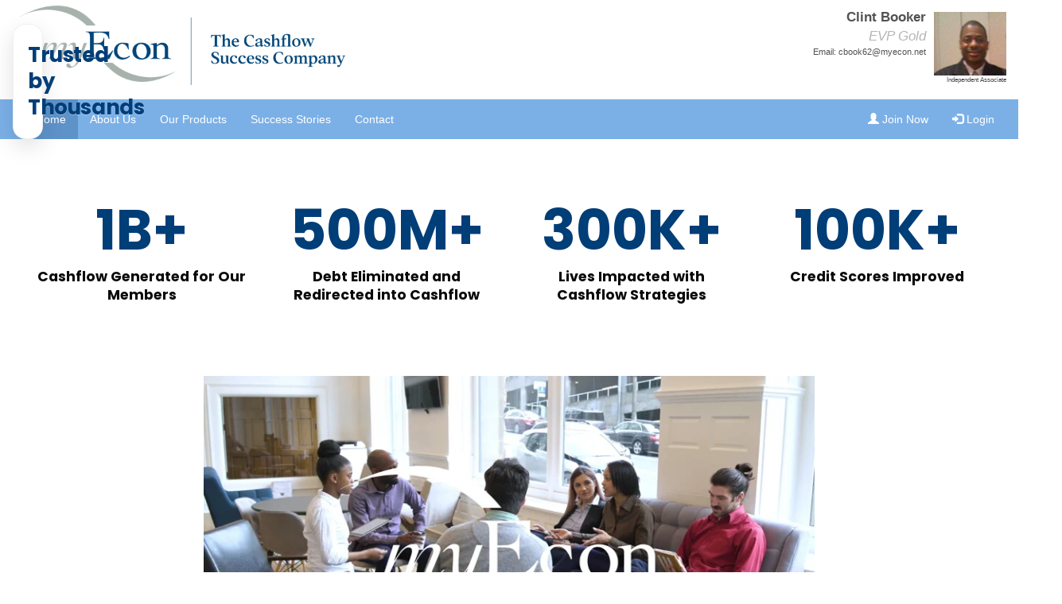

--- FILE ---
content_type: text/html; charset=UTF-8
request_url: https://cbook62.myecon.net/
body_size: 30295
content:
<!DOCTYPE html>
<html lang="en">
<head>
	<title>myEcon, Inc.</title>

	<meta charset="utf-8">
<link rel="shortcut icon" href="/images/favicon.png" />
<meta name="viewport" content="width=device-width, initial-scale=1">

<!-- Latest compiled and minified CSS -->
<link rel="stylesheet" href="css/bootstrap.min.css">

<!-- jQuery library -->
<script src="js/jquery-3.5.1.min.js"></script>

<!-- Latest compiled JavaScript -->
<script src="js/bootstrap.min.js"></script>

<link rel="stylesheet" href="css/style-2025.css?v=13">

	<link rel="stylesheet" href="css/index-2025.css?v=2">
	<link rel="stylesheet" href="css/styles-extra.css?v=7">

	<script src="js/home-2025.js?v=4"></script>

<style type='text/css'>
.planV2__title {
	font-size:1.6em !important;	
}

.planV2__desc {
	font-size:1.2em !important;
	text-align:left;
}

.planV2__subhead {
	font-size:1.2em !important;
	text-align:left;
}

.planV2__list li span {
	font-size:1.6em !important;
}
.planV2__amount {
	font-size:2em !important;
}
.planV2__label {
	font-size:1.1em !important;
}
.planV2__monthly {
	font-size:1.2em !important;
}
.tools-viewport{ max-width:1200px; margin:auto; }
.tool-desc {
	text-align:left;
}
#faq-teaser-title {
	font-size:2em !important;
}
.faq-teaser__desc {
	font-size:1.2em !important;
}
.planV2__cta, .faqSel {
	font-size:1.3em !important;
}

#tsCarousel {
	max-width:1150px; margin:auto;
}


a.noUL {
	text-decoration:none;
}

/* */
.listArea {
	min-height:510px;
}
.planV2__price {
	min-height:100px;
}


#products, #success-stories {
  scroll-margin-top: 100px;
}

.cf-bg {
	object-position:50% 25%;
}
.cf-card {
	position:relative;
}
.cf-text {
	left:25px;
	right:0px;
	max-width:1150px;
	margin:auto;
}
</style>
</head>
<body>


<div class="container-fluid assoc-section">
	<div style='float:left;' id='topLogo'>
		<a href="home.php"><img src='img/myEcon_logo-2025-h.png'></a>
		</div>
	<div style='float:right; margin-top:15px; margin-left:10px;'><img src='/images/rep/32937E_211104213327.jpg' style='height:80px;'> <span style='font-size: 8px; display:block;'>Independent Associate</span></div>
	<div style='font-size: 17px;  font-weight:bold; padding-top:10px;'>Clint Booker</div>
	<div style='color: #b5b5b5; font-size: 17px;  font-style: italic;'>EVP Gold</div>
	<div style='font-size: 12px; '></div>
	<div style='font-size: 12px; '></div>

	<div style='font-size:11px;'>Email: <a href='contact.php' style='color:inherit !important;'>cbook62@myecon.net</a>	</div>



</div>


<nav class="navbar navbar-inverse" data-spy="affix" data-offset-top="162" >
  <div class="container-fluid">
    <div class="navbar-header">
      <button type="button" class="navbar-toggle" data-toggle="collapse" data-target="#myNavbar">
        <span class="icon-bar"></span>
        <span class="icon-bar"></span>
        <span class="icon-bar"></span>
      </button>
          </div>
    <div class="collapse navbar-collapse" id="myNavbar">
      <ul class="nav navbar-nav">
		 <li class="active" ><a href="home.php">Home</a></li>
		  <li  ><a href="about-us.php">About Us</a></li>
		  <li  ><a href="home.php#products">Our Products</a></li>
		  <li  ><a href="home.php#success-stories">Success Stories</a></li>
		  <li  ><a href="contact.php">Contact</a></li>
      </ul>
      <ul class="nav navbar-nav navbar-right">
		
        <li  ><a href="https://cbook62.myecon.net/join-now.php"><span class="glyphicon glyphicon-user"></span> Join Now</a></li>
        <li><a href="https://cbook62.myecon.net/bmc-home.php"><span class="glyphicon glyphicon-log-in"></span> Login</a></li>
      </ul>
    </div>
  </div>
</nav>


<!-- ✅ HERO SECTION STARTS HERE -->
  <section class="hero-slider">
    <div class="hero-slide active" style="background-image: url('img/2025/header-businesscasual-2.jpg');">
      <div class="hero-text-box">
        <h1>Trusted by Thousands</h1>
      </div>
    </div>
    <div class="hero-slide" style="background-image: url('img/2025/top-panel-02.jpg');">
      <div class="hero-text-box">
        <h1>Low Debt – Less Stress</h1>
      </div>
    </div>
    <div class="hero-slide" style="background-image: url('img/2025/header-network.jpg');">
      <div class="hero-text-box">
        <h1>More Cashflow – More Freedom</h1>
      </div>
    </div>
    <div class="hero-slide" style="background-image: url('img/2025/header-happyfamily.jpg');">
      <div class="hero-text-box">
        <h1>20 Years of Empowering Cashflow Success</h1>
      </div>
    </div>
    <div class="hero-dots">
      <span class="dot active"></span>
      <span class="dot"></span>
      <span class="dot"></span>
    </div>
  </section>
  <!-- ✅ HERO SECTION ENDS HERE -->




<!-- impact stats -->
  <section class="impact" role="region" aria-label="Impact metrics">
  <div class="impact__inner">
    <div class="impact__grid">
      <!-- Stat 1 -->
     <div class="impact__stat">
        <div class="impact__num" data-value="1000000000" data-suffix="B+">0</div>
        <p class="impact__label">Cashflow Generated 
          for Our Members</p>
      </div>

      <!-- Stat 2 -->
      <div class="impact__stat">
        <div class="impact__num"
     data-value="500000000"
     data-suffix="M+"
     data-steps="200000000,300000000,400000000,500000000">0</div>
        <p class="impact__label">Debt Eliminated and Redirected into Cashflow</p>
      </div>

      <!-- Stat 3 -->
      <div class="impact__stat">
        <div class="impact__num"
     data-value="300"
     data-suffix="K+"
     data-steps="15000,50000,100000,200000,300000">0</div>
        <p class="impact__label">Lives Impacted with Cashflow Strategies</p>
      </div>

      <!-- Stat 4 -->
      <div class="impact__stat">
        <div class="impact__num"
     data-value="100"
     data-suffix="K+"
     data-steps="10000, 25000, 50000, 75000, 100000">0</div>
        <p class="impact__label">Credit Scores Improved</p>
      </div>
    </div>

   
  </div>
</section>


<style type='text/css'>
@media only screen and (min-width: 1001px) {
	.vidOuter { max-width:60%}
}
@media only screen and (max-width: 1000px) {
	.vidOuter { max-width:85%}
}
</style>
<div style='margin:auto;' class='vidOuter'>
				<div id='topVid' style="padding:56.25% 0 0 0;position:relative; min-width:300px; margin:auto; display:none;"><iframe src="https://player.vimeo.com/video/1132389915?h=21c26e7fb1&amp;badge=0&amp;autopause=0&amp;player_id=0&amp;app_id=58479" frameborder="0" allow="autoplay; fullscreen; picture-in-picture; clipboard-write; encrypted-media; web-share" referrerpolicy="strict-origin-when-cross-origin" style="position:absolute;top:0;left:0;width:100%;height:100%;" title="November 2025 myEcon Corporate Video"></iframe></div><script src="https://player.vimeo.com/api/player.js"></script>
		

		</div>
















<!-- 6ways we help you unlock cashflow -->
<div style='max-width:1200px; margin:auto;'>

<section id="cashflowShowcase" class="surface surface--beige seam--top-soft seam seam--to-haze" style="--seam-top-h: 40px; --seam-top-strength:.22" aria-labelledby="cashflowShowcase-heading">
  <div class="cf-showcase__inner">
    <h2 id="cashflowShowcase-heading" class="cf-title">
     6 Ways to Unlock Cashflow
    </h2>
   
	<p class="cf__lead">Six proven strategies working together to generate cashflow and build wealth.</p>

    <!-- 6Chips / Tabs -->
    <div class="cf-tabs" role="tablist" aria-label="Cashflow strategies">
      <button class="cf-tab is-active" role="tab" aria-selected="true" aria-controls="cf-slide-credit" data-index="0">Build Credit</button>
      <button class="cf-tab" role="tab" aria-selected="false" aria-controls="cf-slide-w4"     data-index="1">Instant Pay Raise</button>
      <button class="cf-tab" role="tab" aria-selected="false" aria-controls="cf-slide-debt"   data-index="2">Eliminate Debt</button>
      <button class="cf-tab" role="tab" aria-selected="false" aria-controls="cf-slide-taxes"  data-index="3">Minimize Taxes</button>
      <button class="cf-tab" role="tab" aria-selected="false" aria-controls="cf-slide-invest" data-index="4">Investment Education</button>
      <button class="cf-tab" role="tab" aria-selected="false" aria-controls="cf-slide-income" data-index="5">Affiliate Income</button>
    </div>

    <!-- Carousel -->
    <div class="cf-carousel" role="region" aria-roledescription="carousel" aria-label="">
      
	  <div class="cf-track" id="cfTrack">
      
	    <!-- Slides (REAL) -->
        <article class="cf-slide is-active" id="cf-slide-credit" role="group" aria-label="Slide 1 of 6 — myCreditSystem" data-glow="blue" data-key="credit" data-double="true">
			<div class="cf-card">
				<img class="cf-bg" src="/img/2025/6w-credit-pc.jpg" alt="" loading="lazy" decoding="async">
				<div class="cf-text">
					<h3 class="cf-card__title">myCredit System</h3>
					<p class="cf-card__blurb">Step by step credit education, dispute templates and tracking tools to build a great credit score.</p>
				</div>
			</div>
        </article>

        <article class="cf-slide" id="cf-slide-w4" role="group" aria-label="Slide 2 of 6 — W-4 Tax Strategy" data-glow="white" data-key="w4" data-double="true">
			<div class="cf-card">
				<img class="cf-bg" src="/img/2025/6w-payraise-pc.jpg" alt="" loading="lazy" decoding="async">
				<div class="cf-text">
					<h3 class="cf-card__title">W-4 Tax Strategy</h3>
					<p class="cf-card__blurb">Personalize your tax withholding on your job to maximize your take home pay.</p>
				</div>
			</div>
        </article>

        <article class="cf-slide" id="cf-slide-debt" role="group" aria-label="Slide 3 of 6 — Debt Elimination" data-glow="blue" data-key="debt">
			<div class="cf-card">
				<img class="cf-bg" src="/img/2025/6w-debt-pc.jpg" alt="" loading="lazy" decoding="async">
				<div class="cf-text">
					<h3 class="cf-card__title">Debt Elimination</h3>
					<p class="cf-card__blurb">Eliminate debt faster, our software priorities balances, tracks progress and empowers you to redirect the savings into lifestyle and investing.</p>
				</div>
          </div>
        </article>

        <article class="cf-slide" id="cf-slide-taxes" role="group" aria-label="Slide 4 of 6 — Smart Tax Strategies" data-glow="white" data-key="taxes" data-double="true">
			<div class="cf-card">
				<img class="cf-bg" src="/img/2025/6w-taxes-pc.jpg" alt="" loading="lazy" decoding="async">
				<div class="cf-text">
					<h3 class="cf-card__title">Minimize Taxes</h3>
					<p class="cf-card__blurb">Discover deductions, credits, and record-keeping habits that keep more of your money working for you.</p>
				</div>
			</div>
        </article>

        <article class="cf-slide" id="cf-slide-invest" role="group" aria-label="Slide 5 of 6 — Investment Education" data-glow="blue" data-key="invest">
			<div class="cf-card">
				<img class="cf-bg" src="/img/2025/6w-education-pc.jpg" alt="" loading="lazy" decoding="async">
				<div class="cf-text">
					<h3 class="cf-card__title">Investment Education</h3>
					<p class="cf-card__blurb">Learn proven strategies to invest smarter, grow wealth with confidence and avoid pitfalls.</p>
				</div>
			</div>
        </article>

        <article class="cf-slide" id="cf-slide-income" role="group" aria-label="Slide 6 of 6 — Affiliate Income" data-glow="white" data-key="income" data-double="true">
			<div class="cf-card">
				<img class="cf-bg" src="/img/2025/6w-income-pc.jpg" alt="" loading="lazy" decoding="async">
				<div class="cf-text">
					<h3 class="cf-card__title">Affiliate Income</h3>
					<p class="cf-card__blurb">Learn to use technology and our proven marketing system to grow an additional income stream.</p>
				</div>
			</div>
        </article>



      </div>
    </div>

  </div>

</section>

</div>



<a id='success-stories' name='success-stories'></a>
<!-- Testminoials Carousel -->
<section id="testimonials" class="ts-section surface surface--haze seam--top-soft seam seam--to-white" style="--seam-top-h: 40px; --seam-top-strength:.22" aria-label="Testimonials">

  <div class="ts-head">
    <h2 class="cf-title">Success Stories</h2>
    <p class="ts-sub">Members share how they increased monthly cash and built long-term momentum with myEcon.</p>
  </div>

  <!-- Carousel -->
  <div class="ts-carousel" id="tsCarousel">
    <!-- CARD 1 -->
    <article class="ts-card" data-full="
myEcon has been a blessing for our family. We are both veterans of the U. S. Armed Services. Before myEcon, our budget was tight, but after using myEcon's Income Shifting system in our spare time to cashflow over $700,000.00, we enjoy financial freedom.">
      <img class="ts-avatar" src="/img/2025/Terrance Pic.png" alt="T & D Hill portrait" loading="lazy" />

      <p class="ts-quote"><span class="ts-quoteText"></span><button class="ts-more" aria-expanded="false">+ More</button></p>
      <p class="ts-name">T &amp; D Hill<span class="ts-role">· Cashflow Success Members</span></p>
    </article>

    <!-- CARD 2 -->
    <article class="ts-card" data-full="By 22, we had already made our first 7 figures. But without the right financial education, we lost it all. We went from living our dream to struggling and starting over.

Then we found myEcon. Using their strategies, we rebuilt from the ground up — fixing our credit, eliminating debt, and building a business that’s made us cashflow millionaires.

Now at 28, we’ve gotten it all back and more. Since joining myEcon, we’ve cashflowed over $5 million and built the foundation to keep it, grow it, and help others do the same.">
      <img class="ts-avatar" src="/img/2025/Javier and Stephany pic.png" alt="J & S Medina portrait" loading="lazy" />

      <p class="ts-quote"><span class="ts-quoteText"></span><button class="ts-more" aria-expanded="false">+ More</button></p>
      <p class="ts-name">J &amp; S Medina<span class="ts-role">· Cashflow Success Members</span></p>
    </article>

    <!-- CARD 3 -->
    <article class="ts-card" data-full="myEcon came to our life in perfect timing. I had a great job, but it required me to be away from home a lot. When my wife and I had twin boys, who had health complications at birth, I realized I needed to be home with my family. We were already doing myEcon part time, so I resigned from my job, and went all in, full-time myEcon. Our boys are doing great, our business is successful, and we are known all over America as founders of The Royalty Movement.">
      <img class="ts-avatar" src="/img/2025/smiths pic.png" alt="M. & A. Smith portrait" loading="lazy" />

      <p class="ts-quote"><span class="ts-quoteText"></span><button class="ts-more" aria-expanded="false">+ More</button></p>
      <p class="ts-name">M. &amp; A. Smith<span class="ts-role">· Cashflow Success Members</span></p>
    </article>

    <!-- CARD 4 -->
    <article class="ts-card" data-full="myEcon's low cost, high value, digital platform provides amazing results for clients in credit repair, debt elimination, financial education, and affiliate income. I earned over six figures in my first few months and my income and affiliate team continues to grow every day.">
      <img class="ts-avatar" src="/img/2025/bill pic.png" alt="B. Marler portrait" loading="lazy" />

      <p class="ts-quote"><span class="ts-quoteText"></span><button class="ts-more" aria-expanded="false">+ More</button></p>
      <p class="ts-name">B. Marler<span class="ts-role">· Cashflow Success Member</span></p>
    </article>

    <!-- CARD 5 -->
    <article class="ts-card" data-full=" I joined myEcon when I was very young and just starting out in life financially. Over the past 14 years, I have generated over seven figures in cashflow, built a great credit score and become a successful businessman. myEcon is definitely a blessing to my family and thousands of other team members.">
      <img class="ts-avatar" src="/img/2025/Jon pic.png" alt="J. Pettiford-El portrait" loading="lazy" />

      <p class="ts-quote"><span class="ts-quoteText"></span><button class="ts-more" aria-expanded="false">+ More</button></p>
      <p class="ts-name">J. Pettiford-El<span class="ts-role">· Cashflow Success Member</span></p>
    </article>

    <!-- CARD 6 -->
    <article class="ts-card" data-full="
myEcon has been an amazing blessing to us. We are in our mid-20s but myEcon has put us on the road to financial success. myEcon has helped us increase our financial education, improve our credit scores and average almost $5000 in weekly affiliate income.">
      <img class="ts-avatar" src="/img/2025/Kandace and ceejay Pic.png" alt="K. Hawkins & C. Carter portrait" loading="lazy" />

      <p class="ts-quote"><span class="ts-quoteText"></span><button class="ts-more" aria-expanded="false">+ More</button></p>
      <p class="ts-name">K. Hawkins &amp; C. Carter<span class="ts-role">· Cashflow Success Members</span></p>
    </article>

    <!-- CARD 7 -->
    <article class="ts-card" data-full="
I love myEcon! I have an MBA in finance but myEcon enhanced my financial education. myEcon has helped me cashflow over $1,000,000, increase my credit score to over 800 and build a seven-figure investment portfolio. More importantly, I've helped thousands of people eliminate debt, improve their credit scores and earn affiliate income.">
      <img class="ts-avatar" src="/img/2025/Angela Pic.jpg" alt="A. Williams portrait" loading="lazy" />

      <p class="ts-quote"><span class="ts-quoteText"></span><button class="ts-more" aria-expanded="false">+ More</button></p>
      <p class="ts-name">A. Williams<span class="ts-role">· Cashflow Success Member</span></p>
    </article>


  </div>
</section>


<!-- myEcon Membership Plans — Vertical Cards -->
<style type='text/css'>
@media only screen and (min-width: 1500px) {
	.planL {
		padding-left:75px;
	}
	.planR {
		padding-right:75px;
	}
}
</style>
<section id="plans-v2" aria-labelledby="plansv2-title">
  <h2 id="plansv2-title" class="cf-title" style="--seam-top-h: 40px; --seam-top-strength:.22" >myEcon Cashflow Memberships</h2>


<div class="container-fluid">
 
	<div class="row">

		<div class="col-xl-6 col-lg-6 col-md-12 col-sm-12 col-xs-12 planL">
			<!-- Card 1 — Cash Flow Success Membership -->
			<article class="planV2" data-plan="cfs">
				<img class="planV2__img" src="/img/2025/1CFS.jpg" alt="Cash Flow Success Membership" loading="lazy" />

				<h3 class="planV2__title">Cashflow Shifting Membership</h3>
				<p class="planV2__desc">
				Unlock bigger paychecks, lower costs, and new streams of income with our core membership.
				</p>

				<div class="planV2__rule" aria-hidden="true"></div>

				<p class="planV2__subhead">Membership includes</p>
				<div class='listArea'>
				<ul class="planV2__list">
				<li>
					<span class="planV2__check" aria-hidden="true">
					<svg viewBox="0 0 24 24" fill="none"><path d="M20 6L9 17l-5-5" stroke="currentColor" stroke-width="2" stroke-linecap="round" stroke-linejoin="round"/></svg>
					</span>
					<span>W-4 Tax Strategy</span>
				</li>
				<li>
					<span class="planV2__check" aria-hidden="true">
					<svg viewBox="0 0 24 24" fill="none"><path d="M20 6L9 17l-5-5" stroke="currentColor" stroke-width="2" stroke-linecap="round" stroke-linejoin="round"/></svg>
					</span>
					<span>myCredit System</span>
				</li>
				<li>
					<span class="planV2__check" aria-hidden="true">
					<svg viewBox="0 0 24 24" fill="none"><path d="M20 6L9 17l-5-5" stroke="currentColor" stroke-width="2" stroke-linecap="round" stroke-linejoin="round"/></svg>
					</span>
					<span>CashFlow Manager App &amp; Tax Recordkeeping System</span>
				</li>
				<li>
					<span class="planV2__check" aria-hidden="true">
					<svg viewBox="0 0 24 24" fill="none"><path d="M20 6L9 17l-5-5" stroke="currentColor" stroke-width="2" stroke-linecap="round" stroke-linejoin="round"/></svg>
					</span>
					<span>Debt Elimination Software</span>
				</li>
				<li>
					<span class="planV2__check" aria-hidden="true">
					<svg viewBox="0 0 24 24" fill="none"><path d="M20 6L9 17l-5-5" stroke="currentColor" stroke-width="2" stroke-linecap="round" stroke-linejoin="round"/></svg>
					</span>
					<span>Investment Education Training</span>
				</li>
				<li>
					<span class="planV2__check" aria-hidden="true">
					<svg viewBox="0 0 24 24" fill="none"><path d="M20 6L9 17l-5-5" stroke="currentColor" stroke-width="2" stroke-linecap="round" stroke-linejoin="round"/></svg>
					</span>
					<span>Earn Affiliate Income</span>
				</li>
				<li>
					<span class="planV2__check" aria-hidden="true">
					<svg viewBox="0 0 24 24" fill="none"><path d="M20 6L9 17l-5-5" stroke="currentColor" stroke-width="2" stroke-linecap="round" stroke-linejoin="round"/></svg>
					</span>
					<span>Automated Marketing System</span>
				</li>
				<li>
					<span class="planV2__check" aria-hidden="true">
					<svg viewBox="0 0 24 24" fill="none"><path d="M20 6L9 17l-5-5" stroke="currentColor" stroke-width="2" stroke-linecap="round" stroke-linejoin="round"/></svg>
					</span>
					<span>Ongoing Online Corporate Trainings</span>
				</li>
				</ul>
				</div>

				<div class="planV2__price" aria-label="Pricing">
				<span class="planV2__amount">$49.95</span>
				<span class="planV2__label">one-time setup</span>
				<div class="planV2__monthly">
					<strong class="planV2__monthlyAmt">$49.95/month</strong> (starts 30 days after enrollment)
				</div>
				</div>

				<a class="planV2__cta" href="join-now.php" aria-label="Join Cash Flow Success Membership">Join Now</a>
			</article>
		</div>

		<div class="col-xl-6 col-lg-6 col-md-12 col-sm-12 col-xs-12 planR">
			<!-- Card 2 — Elite Business Membership -->
			<article class="planV2" data-plan="ebm">
				<img class="planV2__img" src="/img/2025/2ECFS.jpg" alt="Elite Business Membership" loading="lazy" />

				<h3 class="planV2__title">Elite Cashflow Shifting Membership</h3>
				<p class="planV2__desc">
				Everything in the Cashflow Shifting Membership - PLUS travel savings and world-class protection.
				</p>

				<div class="planV2__rule" aria-hidden="true"></div>

				<p class="planV2__subhead">Membership includes</p>
				<div class='listArea'>
				<ul class="planV2__list">
				<li>
					<span class="planV2__check" aria-hidden="true">
					<svg viewBox="0 0 24 24" fill="none"><path d="M20 6L9 17l-5-5" stroke="currentColor" stroke-width="2" stroke-linecap="round" stroke-linejoin="round"/></svg>
					</span>
					<span>W-4 Tax Strategy</span>
				</li>
				<li>
					<span class="planV2__check" aria-hidden="true">
					<svg viewBox="0 0 24 24" fill="none"><path d="M20 6L9 17l-5-5" stroke="currentColor" stroke-width="2" stroke-linecap="round" stroke-linejoin="round"/></svg>
					</span>
					<span>myCredit System</span>
				</li>
				<li>
					<span class="planV2__check" aria-hidden="true">
					<svg viewBox="0 0 24 24" fill="none"><path d="M20 6L9 17l-5-5" stroke="currentColor" stroke-width="2" stroke-linecap="round" stroke-linejoin="round"/></svg>
					</span>
					<span>CashFlow Manager App &amp; Tax Recordkeeping System</span>
				</li>
				<li>
					<span class="planV2__check" aria-hidden="true">
					<svg viewBox="0 0 24 24" fill="none"><path d="M20 6L9 17l-5-5" stroke="currentColor" stroke-width="2" stroke-linecap="round" stroke-linejoin="round"/></svg>
					</span>
					<span>Debt Elimination Software</span>
				</li>
				<li>
					<span class="planV2__check" aria-hidden="true">
					<svg viewBox="0 0 24 24" fill="none"><path d="M20 6L9 17l-5-5" stroke="currentColor" stroke-width="2" stroke-linecap="round" stroke-linejoin="round"/></svg>
					</span>
					<span>Investment Education Training</span>
				</li>
				<li>
					<span class="planV2__check" aria-hidden="true">
					<svg viewBox="0 0 24 24" fill="none"><path d="M20 6L9 17l-5-5" stroke="currentColor" stroke-width="2" stroke-linecap="round" stroke-linejoin="round"/></svg>
					</span>
					<span>Earn Affiliate Income</span>
				</li>
				<li>
					<span class="planV2__check" aria-hidden="true">
					<svg viewBox="0 0 24 24" fill="none"><path d="M20 6L9 17l-5-5" stroke="currentColor" stroke-width="2" stroke-linecap="round" stroke-linejoin="round"/></svg>
					</span>
					<span>Automated Marketing System</span>
				</li>
				<li>
					<span class="planV2__check" aria-hidden="true">
					<svg viewBox="0 0 24 24" fill="none"><path d="M20 6L9 17l-5-5" stroke="currentColor" stroke-width="2" stroke-linecap="round" stroke-linejoin="round"/></svg>
					</span>
					<span>Ongoing Online Corporate Trainings</span>
				</li>
 
				<li>
					<span class="planV2__check" aria-hidden="true">
					<svg viewBox="0 0 24 24" fill="none"><path d="M20 6L9 17l-5-5" stroke="currentColor" stroke-width="2" stroke-linecap="round" stroke-linejoin="round"/></svg>
					</span>
					<span><b>Zingo Travel Club</b> ($139.95/yr value) — Unlimited access to the Zingo Travel Club which provides members discounts up to 70% on Travel, a 110% Cashback Best Price Guarantee and Generous Reward Credits that can be used for future travel.</span>
				</li>
				<li>
					<span class="planV2__check" aria-hidden="true">
					<svg viewBox="0 0 24 24" fill="none"><path d="M20 6L9 17l-5-5" stroke="currentColor" stroke-width="2" stroke-linecap="round" stroke-linejoin="round"/></svg>
					</span>
					<span><b>Defender Plus</b> ($144.00/yr value) — Unlimited access to the Individual Plan of our Defender Plus product which provides World Class Identity Protection, Super Discounts on legal services via a national attorney network, computer Virus Protection Software and Keylogging Software.</span>
				</li>
				</ul>
				</div>

				<div class="planV2__price" aria-label="Pricing">
				<span class="planV2__amount">$99.95</span>
				<span class="planV2__label">one-time setup</span>
				<div class="planV2__monthly">
					<strong class="planV2__monthlyAmt">$69.95/month</strong> (starts 30 days after enrollment)
				</div>
				</div>

			<a class="planV2__cta" href="join-now.php" aria-label="Join Elite Business Membership">Join Now</a>
			</article>
		</div>

		

	</div>
</div>
</section>









<a id='products' name='products'>&nbsp;</a>

<!-- Our Cashflow Tools -->
<section class="tools-section surface surface--beige seam--top-soft seam seam--to-white" style="--seam-top-h: 40px; --seam-top-strength:.22" role="region" aria-label="Cash flow tools">
 <div class="tools-head">
   <h2 class="cf-title">Our Standalone Products</h2>

 </div>


 <p class="tools-sub">
   Powerful solutions you can purchase separately — from travel savings to tax prep to identity protection.
 </p>


<style type='text/css'>
.noPad {
	padding: 0px;
	text-align:center;
}
.tool-name, .tool-desc {
	text-align:left;
}
.tool-card { margin:auto; margin-bottom:25px; }
@media only screen and (max-width: 1199px) {

	#productsBox {
		max-width:400px; margin:auto;
	}

}
@media only screen and (min-width: 1200px) {

	#productsBox {
		max-width:1125px; margin:auto;
	}

}
</style>
<div id='productsBox'>
	<div class="container-fluid">
	
		<div class="row">
			<div class="col-xl-4 col-lg-4 col-md-12 col-sm-12 col-xs-12 noPad">

				<a href="/defender-plus.php" class='noUL'>
				<article class="tool-card">
					<h3 class="tool-name">Defender Plus</h3>
					<p class="tool-desc">Stay protected with $1M identity theft insurance, 24/7 monitoring, legal discounts, and full restoration services.</p>
					<div class="tool-media"><img src="/img/2025/ID DEFENDER.png" alt="Defender Plus image" loading="lazy"></div>
					<div style='text-align:center;'><a class="tool-cta" href="/defender-plus.php" aria-label="See Defender Plus">More Info</a></div>
				</article>
				</a>

			</div>

			<div class="col-xl-4 col-lg-4 col-md-12 col-sm-12 col-xs-12 noPad">

				<a href="/zingo-travel.php" class='noUL'>
					<article class="tool-card">
						<h3 class="tool-name">Zingo Travel</h3>
						<p class="tool-desc">Travel smarter, spend less. Zingo Travel unlocks exclusive discounts — up to 70% off hotels, resorts, cruises, and more. Backed by our 110% best-price guarantee and 24/7 concierge support, one membership for your whole family.</p>
						<div class="tool-media"><img src="/img/2025/zingo travel.png" alt="Zingo Travel image" loading="lazy"></div>
						<div style='text-align:center;'><a class="tool-cta" href="/zingo-travel.php" aria-label="See Zingo Travel">More Info</a></div>
					</article>
				</a>

			</div>

			<div class="col-xl-4 col-lg-4 col-md-12 col-sm-12 col-xs-12 noPad">

				<a href="/cashflow-manager.php" class='noUL'>
					<article class="tool-card">
						<h3 class="tool-name">CashFlow Manager</h3>
						<p class="tool-desc">Your all-in-one financial dashboard. CashFlow Manager makes tracking income, expenses, and receipts simple. With automated entries, you’ll save time and maximize every dollar you earn.</p>
						<div class="tool-media"><img src="/img/2025/cashflow manager.png" alt="CashFlow Manager image" loading="lazy"></div>
						<div style='text-align:center;'><a class="tool-cta" href="/cashflow-manager.php" aria-label="See CashFlow Manager">More Info</a></div>
					</article>
				</a>

			</div>
		</div>
	</div>
</div>


</section>


						
<footer class="footer">
<div class="container-fluid" id='footerBox'>

	<div style='text-align:center;margin-bottom:10px'><span class='copyright' style='font-size:7pt;'>ZAll Content Copyright 2005-2026, myEcon, Inc. All Rights Reserved. <br> <a href="/privacy-policy.php">Privacy Policy</a> | <a href="/return-policy.php">Return Policy</span></div>
	
	<div class='securityMetricsLogo'><a href="//www.securitymetrics.com/site_certificate?id=68516&tk=be7ddf1c15ae099c16ac304891953fe5" target="_blank"><img src="https://www.securitymetrics.com/static/img/site_certified_logos/Credit_Card_Safe_light.png" alt="SecurityMetrics Credit Card Safe" style='width:100px;' /></a></div>

</div>
</footer>



<script src="js/script.js?v=2"></script>
</body>
</html>



--- FILE ---
content_type: text/html; charset=UTF-8
request_url: https://player.vimeo.com/video/1132389915?h=21c26e7fb1&badge=0&autopause=0&player_id=0&app_id=58479
body_size: 6762
content:
<!DOCTYPE html>
<html lang="en">
<head>
  <meta charset="utf-8">
  <meta name="viewport" content="width=device-width,initial-scale=1,user-scalable=yes">
  
  <link rel="canonical" href="https://player.vimeo.com/video/1132389915?h=21c26e7fb1">
  <meta name="googlebot" content="noindex,indexifembedded">
  
  
  <title>November 2025 myEcon Corporate Video on Vimeo</title>
  <style>
      body, html, .player, .fallback {
          overflow: hidden;
          width: 100%;
          height: 100%;
          margin: 0;
          padding: 0;
      }
      .fallback {
          
              background-color: transparent;
          
      }
      .player.loading { opacity: 0; }
      .fallback iframe {
          position: fixed;
          left: 0;
          top: 0;
          width: 100%;
          height: 100%;
      }
  </style>
  <link rel="modulepreload" href="https://f.vimeocdn.com/p/4.46.25/js/player.module.js" crossorigin="anonymous">
  <link rel="modulepreload" href="https://f.vimeocdn.com/p/4.46.25/js/vendor.module.js" crossorigin="anonymous">
  <link rel="preload" href="https://f.vimeocdn.com/p/4.46.25/css/player.css" as="style">
</head>

<body>


<div class="vp-placeholder">
    <style>
        .vp-placeholder,
        .vp-placeholder-thumb,
        .vp-placeholder-thumb::before,
        .vp-placeholder-thumb::after {
            position: absolute;
            top: 0;
            bottom: 0;
            left: 0;
            right: 0;
        }
        .vp-placeholder {
            visibility: hidden;
            width: 100%;
            max-height: 100%;
            height: calc(1080 / 1920 * 100vw);
            max-width: calc(1920 / 1080 * 100vh);
            margin: auto;
        }
        .vp-placeholder-carousel {
            display: none;
            background-color: #000;
            position: absolute;
            left: 0;
            right: 0;
            bottom: -60px;
            height: 60px;
        }
    </style>

    

    
        <style>
            .vp-placeholder-thumb {
                overflow: hidden;
                width: 100%;
                max-height: 100%;
                margin: auto;
            }
            .vp-placeholder-thumb::before,
            .vp-placeholder-thumb::after {
                content: "";
                display: block;
                filter: blur(7px);
                margin: 0;
                background: url(https://i.vimeocdn.com/video/2076603568-aad157a9d74f73110a0d52753cf7ed05afd3899c2c44c32f005f28f71cb16d6e-d?mw=80&q=85) 50% 50% / contain no-repeat;
            }
            .vp-placeholder-thumb::before {
                 
                margin: -30px;
            }
        </style>
    

    <div class="vp-placeholder-thumb"></div>
    <div class="vp-placeholder-carousel"></div>
    <script>function placeholderInit(t,h,d,s,n,o){var i=t.querySelector(".vp-placeholder"),v=t.querySelector(".vp-placeholder-thumb");if(h){var p=function(){try{return window.self!==window.top}catch(a){return!0}}(),w=200,y=415,r=60;if(!p&&window.innerWidth>=w&&window.innerWidth<y){i.style.bottom=r+"px",i.style.maxHeight="calc(100vh - "+r+"px)",i.style.maxWidth="calc("+n+" / "+o+" * (100vh - "+r+"px))";var f=t.querySelector(".vp-placeholder-carousel");f.style.display="block"}}if(d){var e=new Image;e.onload=function(){var a=n/o,c=e.width/e.height;if(c<=.95*a||c>=1.05*a){var l=i.getBoundingClientRect(),g=l.right-l.left,b=l.bottom-l.top,m=window.innerWidth/g*100,x=window.innerHeight/b*100;v.style.height="calc("+e.height+" / "+e.width+" * "+m+"vw)",v.style.maxWidth="calc("+e.width+" / "+e.height+" * "+x+"vh)"}i.style.visibility="visible"},e.src=s}else i.style.visibility="visible"}
</script>
    <script>placeholderInit(document,  false ,  true , "https://i.vimeocdn.com/video/2076603568-aad157a9d74f73110a0d52753cf7ed05afd3899c2c44c32f005f28f71cb16d6e-d?mw=80\u0026q=85",  1920 ,  1080 );</script>
</div>

<div id="player" class="player"></div>
<script>window.playerConfig = {"cdn_url":"https://f.vimeocdn.com","vimeo_api_url":"api.vimeo.com","request":{"files":{"dash":{"cdns":{"akfire_interconnect_quic":{"avc_url":"https://vod-adaptive-ak.vimeocdn.com/exp=1769889857~acl=%2F8820430b-6120-4714-b341-ef10483629e3%2Fpsid%3D422dc66669f3bf6f717e57825806bc94ab65e10c2f425c46facb10142debaea6%2F%2A~hmac=1a76e7ea3a412d8dfb645b8fedcc5cfe29201726f7b310fd899dfc38410409ff/8820430b-6120-4714-b341-ef10483629e3/psid=422dc66669f3bf6f717e57825806bc94ab65e10c2f425c46facb10142debaea6/v2/playlist/av/primary/prot/cXNyPTE/playlist.json?omit=av1-hevc\u0026pathsig=8c953e4f~bN9nWOfupqPam1shKu9KNBN9ZNT5o2G-XJMD8Wk1CEs\u0026qsr=1\u0026r=dXM%3D\u0026rh=1kwlzx","origin":"gcs","url":"https://vod-adaptive-ak.vimeocdn.com/exp=1769889857~acl=%2F8820430b-6120-4714-b341-ef10483629e3%2Fpsid%3D422dc66669f3bf6f717e57825806bc94ab65e10c2f425c46facb10142debaea6%2F%2A~hmac=1a76e7ea3a412d8dfb645b8fedcc5cfe29201726f7b310fd899dfc38410409ff/8820430b-6120-4714-b341-ef10483629e3/psid=422dc66669f3bf6f717e57825806bc94ab65e10c2f425c46facb10142debaea6/v2/playlist/av/primary/prot/cXNyPTE/playlist.json?pathsig=8c953e4f~bN9nWOfupqPam1shKu9KNBN9ZNT5o2G-XJMD8Wk1CEs\u0026qsr=1\u0026r=dXM%3D\u0026rh=1kwlzx"},"fastly_skyfire":{"avc_url":"https://skyfire.vimeocdn.com/1769889857-0x86b1d8cf883598ff005e37f3a50134cb37b9e4cb/8820430b-6120-4714-b341-ef10483629e3/psid=422dc66669f3bf6f717e57825806bc94ab65e10c2f425c46facb10142debaea6/v2/playlist/av/primary/prot/cXNyPTE/playlist.json?omit=av1-hevc\u0026pathsig=8c953e4f~bN9nWOfupqPam1shKu9KNBN9ZNT5o2G-XJMD8Wk1CEs\u0026qsr=1\u0026r=dXM%3D\u0026rh=1kwlzx","origin":"gcs","url":"https://skyfire.vimeocdn.com/1769889857-0x86b1d8cf883598ff005e37f3a50134cb37b9e4cb/8820430b-6120-4714-b341-ef10483629e3/psid=422dc66669f3bf6f717e57825806bc94ab65e10c2f425c46facb10142debaea6/v2/playlist/av/primary/prot/cXNyPTE/playlist.json?pathsig=8c953e4f~bN9nWOfupqPam1shKu9KNBN9ZNT5o2G-XJMD8Wk1CEs\u0026qsr=1\u0026r=dXM%3D\u0026rh=1kwlzx"}},"default_cdn":"akfire_interconnect_quic","separate_av":true,"streams":[{"profile":"f9e4a5d7-8043-4af3-b231-641ca735a130","id":"38a5f1ed-4197-4093-8952-b53bf6196000","fps":30,"quality":"540p"},{"profile":"5ff7441f-4973-4241-8c2e-976ef4a572b0","id":"645bf620-a1a5-4edf-8769-a270989c4162","fps":30,"quality":"1080p"},{"profile":"f3f6f5f0-2e6b-4e90-994e-842d1feeabc0","id":"671b4d54-5ecf-4369-b236-50735de6b3ae","fps":30,"quality":"720p"},{"profile":"c3347cdf-6c91-4ab3-8d56-737128e7a65f","id":"c74785e7-f6ae-41f9-acf1-861c3d0acb85","fps":30,"quality":"360p"},{"profile":"d0b41bac-2bf2-4310-8113-df764d486192","id":"258a3c48-5f21-4511-9978-4d6a93ff48dd","fps":30,"quality":"240p"}],"streams_avc":[{"profile":"c3347cdf-6c91-4ab3-8d56-737128e7a65f","id":"c74785e7-f6ae-41f9-acf1-861c3d0acb85","fps":30,"quality":"360p"},{"profile":"d0b41bac-2bf2-4310-8113-df764d486192","id":"258a3c48-5f21-4511-9978-4d6a93ff48dd","fps":30,"quality":"240p"},{"profile":"f9e4a5d7-8043-4af3-b231-641ca735a130","id":"38a5f1ed-4197-4093-8952-b53bf6196000","fps":30,"quality":"540p"},{"profile":"5ff7441f-4973-4241-8c2e-976ef4a572b0","id":"645bf620-a1a5-4edf-8769-a270989c4162","fps":30,"quality":"1080p"},{"profile":"f3f6f5f0-2e6b-4e90-994e-842d1feeabc0","id":"671b4d54-5ecf-4369-b236-50735de6b3ae","fps":30,"quality":"720p"}]},"hls":{"captions":"https://vod-adaptive-ak.vimeocdn.com/exp=1769889857~acl=%2F8820430b-6120-4714-b341-ef10483629e3%2Fpsid%3D422dc66669f3bf6f717e57825806bc94ab65e10c2f425c46facb10142debaea6%2F%2A~hmac=1a76e7ea3a412d8dfb645b8fedcc5cfe29201726f7b310fd899dfc38410409ff/8820430b-6120-4714-b341-ef10483629e3/psid=422dc66669f3bf6f717e57825806bc94ab65e10c2f425c46facb10142debaea6/v2/playlist/av/primary/sub/262338206-en-x-autogen/prot/cXNyPTE/playlist.m3u8?ext-subs=1\u0026locale=en\u0026omit=opus\u0026pathsig=8c953e4f~2kY4ZgyWgLuCiZznzXZGJavnMApGxZJ2gzAg5Ncpz90\u0026qsr=1\u0026r=dXM%3D\u0026rh=1kwlzx\u0026sf=fmp4","cdns":{"akfire_interconnect_quic":{"avc_url":"https://vod-adaptive-ak.vimeocdn.com/exp=1769889857~acl=%2F8820430b-6120-4714-b341-ef10483629e3%2Fpsid%3D422dc66669f3bf6f717e57825806bc94ab65e10c2f425c46facb10142debaea6%2F%2A~hmac=1a76e7ea3a412d8dfb645b8fedcc5cfe29201726f7b310fd899dfc38410409ff/8820430b-6120-4714-b341-ef10483629e3/psid=422dc66669f3bf6f717e57825806bc94ab65e10c2f425c46facb10142debaea6/v2/playlist/av/primary/sub/262338206-en-x-autogen/prot/cXNyPTE/playlist.m3u8?ext-subs=1\u0026locale=en\u0026omit=av1-hevc-opus\u0026pathsig=8c953e4f~2kY4ZgyWgLuCiZznzXZGJavnMApGxZJ2gzAg5Ncpz90\u0026qsr=1\u0026r=dXM%3D\u0026rh=1kwlzx\u0026sf=fmp4","captions":"https://vod-adaptive-ak.vimeocdn.com/exp=1769889857~acl=%2F8820430b-6120-4714-b341-ef10483629e3%2Fpsid%3D422dc66669f3bf6f717e57825806bc94ab65e10c2f425c46facb10142debaea6%2F%2A~hmac=1a76e7ea3a412d8dfb645b8fedcc5cfe29201726f7b310fd899dfc38410409ff/8820430b-6120-4714-b341-ef10483629e3/psid=422dc66669f3bf6f717e57825806bc94ab65e10c2f425c46facb10142debaea6/v2/playlist/av/primary/sub/262338206-en-x-autogen/prot/cXNyPTE/playlist.m3u8?ext-subs=1\u0026locale=en\u0026omit=opus\u0026pathsig=8c953e4f~2kY4ZgyWgLuCiZznzXZGJavnMApGxZJ2gzAg5Ncpz90\u0026qsr=1\u0026r=dXM%3D\u0026rh=1kwlzx\u0026sf=fmp4","origin":"gcs","url":"https://vod-adaptive-ak.vimeocdn.com/exp=1769889857~acl=%2F8820430b-6120-4714-b341-ef10483629e3%2Fpsid%3D422dc66669f3bf6f717e57825806bc94ab65e10c2f425c46facb10142debaea6%2F%2A~hmac=1a76e7ea3a412d8dfb645b8fedcc5cfe29201726f7b310fd899dfc38410409ff/8820430b-6120-4714-b341-ef10483629e3/psid=422dc66669f3bf6f717e57825806bc94ab65e10c2f425c46facb10142debaea6/v2/playlist/av/primary/sub/262338206-en-x-autogen/prot/cXNyPTE/playlist.m3u8?ext-subs=1\u0026locale=en\u0026omit=opus\u0026pathsig=8c953e4f~2kY4ZgyWgLuCiZznzXZGJavnMApGxZJ2gzAg5Ncpz90\u0026qsr=1\u0026r=dXM%3D\u0026rh=1kwlzx\u0026sf=fmp4"},"fastly_skyfire":{"avc_url":"https://skyfire.vimeocdn.com/1769889857-0x86b1d8cf883598ff005e37f3a50134cb37b9e4cb/8820430b-6120-4714-b341-ef10483629e3/psid=422dc66669f3bf6f717e57825806bc94ab65e10c2f425c46facb10142debaea6/v2/playlist/av/primary/sub/262338206-en-x-autogen/prot/cXNyPTE/playlist.m3u8?ext-subs=1\u0026locale=en\u0026omit=av1-hevc-opus\u0026pathsig=8c953e4f~2kY4ZgyWgLuCiZznzXZGJavnMApGxZJ2gzAg5Ncpz90\u0026qsr=1\u0026r=dXM%3D\u0026rh=1kwlzx\u0026sf=fmp4","captions":"https://skyfire.vimeocdn.com/1769889857-0x86b1d8cf883598ff005e37f3a50134cb37b9e4cb/8820430b-6120-4714-b341-ef10483629e3/psid=422dc66669f3bf6f717e57825806bc94ab65e10c2f425c46facb10142debaea6/v2/playlist/av/primary/sub/262338206-en-x-autogen/prot/cXNyPTE/playlist.m3u8?ext-subs=1\u0026locale=en\u0026omit=opus\u0026pathsig=8c953e4f~2kY4ZgyWgLuCiZznzXZGJavnMApGxZJ2gzAg5Ncpz90\u0026qsr=1\u0026r=dXM%3D\u0026rh=1kwlzx\u0026sf=fmp4","origin":"gcs","url":"https://skyfire.vimeocdn.com/1769889857-0x86b1d8cf883598ff005e37f3a50134cb37b9e4cb/8820430b-6120-4714-b341-ef10483629e3/psid=422dc66669f3bf6f717e57825806bc94ab65e10c2f425c46facb10142debaea6/v2/playlist/av/primary/sub/262338206-en-x-autogen/prot/cXNyPTE/playlist.m3u8?ext-subs=1\u0026locale=en\u0026omit=opus\u0026pathsig=8c953e4f~2kY4ZgyWgLuCiZznzXZGJavnMApGxZJ2gzAg5Ncpz90\u0026qsr=1\u0026r=dXM%3D\u0026rh=1kwlzx\u0026sf=fmp4"}},"default_cdn":"akfire_interconnect_quic","separate_av":true}},"file_codecs":{"av1":[],"avc":["c74785e7-f6ae-41f9-acf1-861c3d0acb85","258a3c48-5f21-4511-9978-4d6a93ff48dd","38a5f1ed-4197-4093-8952-b53bf6196000","645bf620-a1a5-4edf-8769-a270989c4162","671b4d54-5ecf-4369-b236-50735de6b3ae"],"hevc":{"dvh1":[],"hdr":[],"sdr":[]}},"lang":"en","referrer":"https://cbook62.myecon.net/","cookie_domain":".vimeo.com","signature":"9399b3eedde78141e22c1b944fbd65e9","timestamp":1769886257,"expires":3600,"text_tracks":[{"id":262338206,"lang":"en-x-autogen","url":"https://captions.vimeo.com/captions/262338206.vtt?expires=1769889857\u0026sig=dc2185b2f3b0b26fa972201191e8507c2eecad4c","kind":"subtitles","label":"English (auto-generated)","provenance":"ai_generated","default":true}],"thumb_preview":{"url":"https://videoapi-sprites.vimeocdn.com/video-sprites/image/28210ab8-7e15-41dc-9e1b-8d539847f98d.0.jpeg?ClientID=sulu\u0026Expires=1769888797\u0026Signature=6086ef8249c0227abd1dddb0457f24da8be5a430","height":2640,"width":4686,"frame_height":240,"frame_width":426,"columns":11,"frames":120},"currency":"USD","session":"eb18c4ea76ce782d12df799cd6f6c7c564567f581769886257","cookie":{"volume":1,"quality":null,"hd":0,"captions":null,"transcript":null,"captions_styles":{"color":null,"fontSize":null,"fontFamily":null,"fontOpacity":null,"bgOpacity":null,"windowColor":null,"windowOpacity":null,"bgColor":null,"edgeStyle":null},"audio_language":null,"audio_kind":null,"qoe_survey_vote":0},"build":{"backend":"31e9776","js":"4.46.25"},"urls":{"js":"https://f.vimeocdn.com/p/4.46.25/js/player.js","js_base":"https://f.vimeocdn.com/p/4.46.25/js","js_module":"https://f.vimeocdn.com/p/4.46.25/js/player.module.js","js_vendor_module":"https://f.vimeocdn.com/p/4.46.25/js/vendor.module.js","locales_js":{"de-DE":"https://f.vimeocdn.com/p/4.46.25/js/player.de-DE.js","en":"https://f.vimeocdn.com/p/4.46.25/js/player.js","es":"https://f.vimeocdn.com/p/4.46.25/js/player.es.js","fr-FR":"https://f.vimeocdn.com/p/4.46.25/js/player.fr-FR.js","ja-JP":"https://f.vimeocdn.com/p/4.46.25/js/player.ja-JP.js","ko-KR":"https://f.vimeocdn.com/p/4.46.25/js/player.ko-KR.js","pt-BR":"https://f.vimeocdn.com/p/4.46.25/js/player.pt-BR.js","zh-CN":"https://f.vimeocdn.com/p/4.46.25/js/player.zh-CN.js"},"ambisonics_js":"https://f.vimeocdn.com/p/external/ambisonics.min.js","barebone_js":"https://f.vimeocdn.com/p/4.46.25/js/barebone.js","chromeless_js":"https://f.vimeocdn.com/p/4.46.25/js/chromeless.js","three_js":"https://f.vimeocdn.com/p/external/three.rvimeo.min.js","vuid_js":"https://f.vimeocdn.com/js_opt/modules/utils/vuid.min.js","hive_sdk":"https://f.vimeocdn.com/p/external/hive-sdk.js","hive_interceptor":"https://f.vimeocdn.com/p/external/hive-interceptor.js","proxy":"https://player.vimeo.com/static/proxy.html","css":"https://f.vimeocdn.com/p/4.46.25/css/player.css","chromeless_css":"https://f.vimeocdn.com/p/4.46.25/css/chromeless.css","fresnel":"https://arclight.vimeo.com/add/player-stats","player_telemetry_url":"https://arclight.vimeo.com/player-events","telemetry_base":"https://lensflare.vimeo.com"},"flags":{"plays":1,"dnt":0,"autohide_controls":0,"preload_video":"metadata_on_hover","qoe_survey_forced":0,"ai_widget":0,"ecdn_delta_updates":0,"disable_mms":0,"check_clip_skipping_forward":0},"country":"US","client":{"ip":"3.141.97.77"},"ab_tests":{"cross_origin_texttracks":{"group":"variant","track":false,"data":null}},"atid":"3357284983.1769886257","ai_widget_signature":"51ffce394b61dd0250536f6aa631c13f864756ec7987065bf6bc3bfcec99215c_1769889857","config_refresh_url":"https://player.vimeo.com/video/1132389915/config/request?atid=3357284983.1769886257\u0026expires=3600\u0026referrer=https%3A%2F%2Fcbook62.myecon.net%2F\u0026session=eb18c4ea76ce782d12df799cd6f6c7c564567f581769886257\u0026signature=9399b3eedde78141e22c1b944fbd65e9\u0026time=1769886257\u0026v=1"},"player_url":"player.vimeo.com","video":{"id":1132389915,"title":"November 2025 myEcon Corporate Video","width":1920,"height":1080,"duration":344,"url":"","share_url":"https://vimeo.com/1132389915/21c26e7fb1","embed_code":"\u003ciframe title=\"vimeo-player\" src=\"https://player.vimeo.com/video/1132389915?h=21c26e7fb1\" width=\"640\" height=\"360\" frameborder=\"0\" referrerpolicy=\"strict-origin-when-cross-origin\" allow=\"autoplay; fullscreen; picture-in-picture; clipboard-write; encrypted-media; web-share\"   allowfullscreen\u003e\u003c/iframe\u003e","default_to_hd":0,"privacy":"unlisted","embed_permission":"public","thumbnail_url":"https://i.vimeocdn.com/video/2076603568-aad157a9d74f73110a0d52753cf7ed05afd3899c2c44c32f005f28f71cb16d6e-d","owner":{"id":54048998,"name":"myEcon, Inc.","img":"https://i.vimeocdn.com/portrait/25663986_60x60?sig=79f4c1fe99a73a90ed58d5a697a9e10042d82831cad9c1b48c9b48f214137b1f\u0026v=1\u0026region=us","img_2x":"https://i.vimeocdn.com/portrait/25663986_60x60?sig=79f4c1fe99a73a90ed58d5a697a9e10042d82831cad9c1b48c9b48f214137b1f\u0026v=1\u0026region=us","url":"https://vimeo.com/user54048998","account_type":"pro"},"spatial":0,"live_event":null,"version":{"current":null,"available":[{"id":1073978200,"file_id":3950764211,"is_current":true}]},"unlisted_hash":"21c26e7fb1","rating":{"id":3},"fps":30,"bypass_token":"eyJ0eXAiOiJKV1QiLCJhbGciOiJIUzI1NiJ9.eyJjbGlwX2lkIjoxMTMyMzg5OTE1LCJleHAiOjE3Njk4ODk5MDB9.MT2yq7Ro-yvBs85M4ZxyebiKPCK4fzZHvsIbenowJac","channel_layout":"stereo","ai":0,"locale":"en"},"user":{"id":0,"team_id":0,"team_origin_user_id":0,"account_type":"none","liked":0,"watch_later":0,"owner":0,"mod":0,"logged_in":0,"private_mode_enabled":0,"vimeo_api_client_token":"eyJhbGciOiJIUzI1NiIsInR5cCI6IkpXVCJ9.eyJzZXNzaW9uX2lkIjoiZWIxOGM0ZWE3NmNlNzgyZDEyZGY3OTljZDZmNmM3YzU2NDU2N2Y1ODE3Njk4ODYyNTciLCJleHAiOjE3Njk4ODk4NTcsImFwcF9pZCI6MTE4MzU5LCJzY29wZXMiOiJwdWJsaWMgc3RhdHMifQ.0q7CUWOarZHgoy9y96XgvQy_sDVa89hvVsELKFUqfsY"},"view":1,"vimeo_url":"vimeo.com","embed":{"audio_track":"","autoplay":0,"autopause":0,"dnt":0,"editor":0,"keyboard":1,"log_plays":1,"loop":0,"muted":0,"on_site":0,"texttrack":"","transparent":1,"outro":"nothing","playsinline":1,"quality":null,"player_id":"0","api":null,"app_id":"58479","color":"","color_one":"000000","color_two":"00adef","color_three":"ffffff","color_four":"000000","context":"embed.main","settings":{"auto_pip":1,"badge":0,"byline":0,"collections":0,"color":0,"force_color_one":0,"force_color_two":0,"force_color_three":0,"force_color_four":0,"embed":0,"fullscreen":1,"like":0,"logo":0,"playbar":1,"portrait":0,"pip":1,"share":0,"spatial_compass":0,"spatial_label":0,"speed":0,"title":0,"volume":1,"watch_later":0,"watch_full_video":1,"controls":1,"airplay":1,"audio_tracks":1,"chapters":1,"chromecast":1,"cc":1,"transcript":1,"quality":1,"play_button_position":0,"ask_ai":0,"skipping_forward":1,"debug_payload_collection_policy":"default"},"create_interactive":{"has_create_interactive":false,"viddata_url":""},"min_quality":null,"max_quality":null,"initial_quality":null,"prefer_mms":1}}</script>
<script>const fullscreenSupported="exitFullscreen"in document||"webkitExitFullscreen"in document||"webkitCancelFullScreen"in document||"mozCancelFullScreen"in document||"msExitFullscreen"in document||"webkitEnterFullScreen"in document.createElement("video");var isIE=checkIE(window.navigator.userAgent),incompatibleBrowser=!fullscreenSupported||isIE;window.noModuleLoading=!1,window.dynamicImportSupported=!1,window.cssLayersSupported=typeof CSSLayerBlockRule<"u",window.isInIFrame=function(){try{return window.self!==window.top}catch(e){return!0}}(),!window.isInIFrame&&/twitter/i.test(navigator.userAgent)&&window.playerConfig.video.url&&(window.location=window.playerConfig.video.url),window.playerConfig.request.lang&&document.documentElement.setAttribute("lang",window.playerConfig.request.lang),window.loadScript=function(e){var n=document.getElementsByTagName("script")[0];n&&n.parentNode?n.parentNode.insertBefore(e,n):document.head.appendChild(e)},window.loadVUID=function(){if(!window.playerConfig.request.flags.dnt&&!window.playerConfig.embed.dnt){window._vuid=[["pid",window.playerConfig.request.session]];var e=document.createElement("script");e.async=!0,e.src=window.playerConfig.request.urls.vuid_js,window.loadScript(e)}},window.loadCSS=function(e,n){var i={cssDone:!1,startTime:new Date().getTime(),link:e.createElement("link")};return i.link.rel="stylesheet",i.link.href=n,e.getElementsByTagName("head")[0].appendChild(i.link),i.link.onload=function(){i.cssDone=!0},i},window.loadLegacyJS=function(e,n){if(incompatibleBrowser){var i=e.querySelector(".vp-placeholder");i&&i.parentNode&&i.parentNode.removeChild(i);let a=`/video/${window.playerConfig.video.id}/fallback`;window.playerConfig.request.referrer&&(a+=`?referrer=${window.playerConfig.request.referrer}`),n.innerHTML=`<div class="fallback"><iframe title="unsupported message" src="${a}" frameborder="0"></iframe></div>`}else{n.className="player loading";var t=window.loadCSS(e,window.playerConfig.request.urls.css),r=e.createElement("script"),o=!1;r.src=window.playerConfig.request.urls.js,window.loadScript(r),r["onreadystatechange"in r?"onreadystatechange":"onload"]=function(){!o&&(!this.readyState||this.readyState==="loaded"||this.readyState==="complete")&&(o=!0,playerObject=new VimeoPlayer(n,window.playerConfig,t.cssDone||{link:t.link,startTime:t.startTime}))},window.loadVUID()}};function checkIE(e){e=e&&e.toLowerCase?e.toLowerCase():"";function n(r){return r=r.toLowerCase(),new RegExp(r).test(e);return browserRegEx}var i=n("msie")?parseFloat(e.replace(/^.*msie (\d+).*$/,"$1")):!1,t=n("trident")?parseFloat(e.replace(/^.*trident\/(\d+)\.(\d+).*$/,"$1.$2"))+4:!1;return i||t}
</script>
<script nomodule>
  window.noModuleLoading = true;
  var playerEl = document.getElementById('player');
  window.loadLegacyJS(document, playerEl);
</script>
<script type="module">try{import("").catch(()=>{})}catch(t){}window.dynamicImportSupported=!0;
</script>
<script type="module">if(!window.dynamicImportSupported||!window.cssLayersSupported){if(!window.noModuleLoading){window.noModuleLoading=!0;var playerEl=document.getElementById("player");window.loadLegacyJS(document,playerEl)}var moduleScriptLoader=document.getElementById("js-module-block");moduleScriptLoader&&moduleScriptLoader.parentElement.removeChild(moduleScriptLoader)}
</script>
<script type="module" id="js-module-block">if(!window.noModuleLoading&&window.dynamicImportSupported&&window.cssLayersSupported){const n=document.getElementById("player"),e=window.loadCSS(document,window.playerConfig.request.urls.css);import(window.playerConfig.request.urls.js_module).then(function(o){new o.VimeoPlayer(n,window.playerConfig,e.cssDone||{link:e.link,startTime:e.startTime}),window.loadVUID()}).catch(function(o){throw/TypeError:[A-z ]+import[A-z ]+module/gi.test(o)&&window.loadLegacyJS(document,n),o})}
</script>

<script type="application/ld+json">{"embedUrl":"https://player.vimeo.com/video/1132389915?h=21c26e7fb1","thumbnailUrl":"https://i.vimeocdn.com/video/2076603568-aad157a9d74f73110a0d52753cf7ed05afd3899c2c44c32f005f28f71cb16d6e-d?f=webp","name":"November 2025 myEcon Corporate Video","description":"This is \"November 2025 myEcon Corporate Video\" by \"myEcon, Inc.\" on Vimeo, the home for high quality videos and the people who love them.","duration":"PT344S","uploadDate":"2025-10-31T00:50:41-04:00","@context":"https://schema.org/","@type":"VideoObject"}</script>

</body>
</html>


--- FILE ---
content_type: text/css
request_url: https://cbook62.myecon.net/css/style-2025.css?v=13
body_size: 2773
content:
html {
  position: relative;
  min-height: 100%;
}
body {
  /* Margin bottom by footer height */
  margin-bottom: 145px;
}
.footer {
  position: absolute;
  bottom: 0;
  width: 100%;
  /* Set the fixed height of the footer here */
  height: 145px;
  background-color: #f5f5f5;
}


.assoc-section {
	background-color:white;
	color:#525252;
	height:125px;
}

.navbar-nav li a {
	color: white !important;
}

.navbar-nav li a:hover {
	color:lightgray !important;
}

.navbar {
	border:0px !important;
	font-size:14px;
}

@media only screen and (min-width: 601px) {

	.navbar-brand,
	.navbar-nav li a {
		line-height: 50px;
		height: 50px;
		padding-top: 0;
	}
	.assoc-section {
		text-align:right;
	}
	.navbar-brand img {
		top:4px;
	}
	.navbar-brand {
		width:200px;
	}
}


@media only screen and (max-width: 600px) {

	.assoc-section h3 {
		font-size:.9em;
	}
	.assoc-section {
		height:240px;
	}
	.navbar-brand img {
		height:40px;
		top:-10px;
	}
}

.navbar {
	margin-bottom:0px !important;
	border-radius:0px;
	background-color:#7bb0e7;
	
}

.navbar-inverse .navbar-nav > .active > a, .navbar-inverse .navbar-nav > .active > a:focus, .navbar-inverse .navbar-nav > .active > a:hover {
	color: #fff;
	background-color: #5e93c9;
}

#footerBox {
	padding:20px;
	/* background-color: #1E3666; */
	background-color: #222222;
	text-align:center;
	color:white;
}

.affix {
  top: 0;
  width: 100%;
  z-index: 9999 !important;
}

.affix + .container-fluid {
  padding-top: 70px;
}


#topLogo img {
	height:100px;
	/*width:300px;*/
}


#topLogo {
	margin-top:7px;
	margin-left:10px;
	margin-bottom:7px;
	/*
	-webkit-filter: drop-shadow(0px 0px 1px #e1e1e1);
	filter: drop-shadow(0px 0px 1px #e1e1e1);
	*/
}


@media only screen and (max-width: 600px) {

	#topLogo img {
		width:95%;
		height:auto;
	}
}

.lt {text-align:left; }
.ctr {text-align:center; }
.rt {text-align:right; }

.attention {
	font-size: 110%;
	color: #E2192D;
	/*background-color: white;*/
}

.mainButton {
	display:inline-block;
	background-color: rgb(0, 68, 124);
	border-radius:3px;
	font-size: 13px;
	font-family: "open sans", Helvetica, Arial, sans-serif;
	color:white;
	min-width:80px;
	padding: 9px 10px 7px 10px;
	cursor:pointer;

}

.mainButton a {
	color:white !important;
}

.mainButton a:hover, .mainButton a:visited {
	text-decoration:none;
}

.mainButton:hover {
	background-color: #1c4d77;
	transition: 0.3s;
}

.mainButtonMd {
	font-size: 17px;
	min-width:130px;
	padding: 13px 15px 12px 15px;
	border-radius:4px;
}

.mainButtonLg {
	font-size: 20px;
	min-width:150px;
	padding: 20px 35px 18px 35px;
	border-radius:5px;
}


--- FILE ---
content_type: text/css
request_url: https://cbook62.myecon.net/css/index-2025.css?v=2
body_size: 3717
content:
.carousel-inner img {
	/*-webkit-filter: grayscale(40%); */
	/*filter: grayscale(40%);   make all photos black and white */ 
	width: 100%; /* Set width to 100% */
	margin: auto;
}

@media only screen and (max-width: 600px) {
	#videoBox {
		padding:2vh;
	}
	#videoBox .col-sm-4 {
		padding-top:1vh;
	}
	#vid1 {
		max-width:95% !important;
		margin-left:0px;
	}

	#videoBox h1 {
		font-size:2.0em;
	}

	#videoBox h2 {
		font-size:1.3em;
	}

	#testimonialBox {
		padding:20px;
	}

	#testimonialBox h1 {
		text-align:center;
	}

	#testimonialBox h3 {
		font-size:1.3em;
		max-width:95vw;
	}

	#myCarousel2 {
		height:500px;
	}

	#videoBox {
		text-align:center;
	}

	.carousel-caption h1 {
		font-size:2em;
		text-align:center;
		white-space: nowrap;
	}
	
	.carousel-caption h2 {
		font-size:1.5em;
		text-align:center;
		white-space: nowrap;
	}
}

@media only screen and (min-width: 601px) {
	#videoBox {
		padding:5vh;
	}
	#videoBox .col-sm-4 {
		padding-top:7vh;
	}
	#testimonialBox {
		padding:50px;
	}
	#btnVidJoin {
		margin-right:30px;
	}
}

@media only screen and (max-width: 1400px) and (min-width: 601px) {
	.carousel-caption h1 {
		font-size:2.5em;
		text-align:center;
		white-space: nowrap;
	}
	

}


/*
@media only screen and (max-width: 1400px) {
	.carousel-caption h1 {
		font-size:3em;
		text-align:center;
		white-space: nowrap;
	}
	
	.carousel-caption h2 {
		font-size:2.75em;
		text-align:center;
		white-space: nowrap;
	}


}
*/

@media only screen and (min-width: 1401px) {
	.carousel-caption h1 {
		font-size:6em;
		text-align:left;
		white-space: nowrap;
	}

	.carousel-caption h2 {
		font-size:5.5em;
		text-align:left;
		white-space: nowrap;
	}


	#caption1  {
		margin-bottom:20%;
		margin-left:32%;
	}

	#caption2  {
		margin-bottom:24%;
		margin-left:-10%;
	}

	#caption3  {
		margin-bottom:28%;
		margin-left:30%;
		/* filter: drop-shadow(0px 0px 1px black); */
	}

	#caption4  {
		margin-bottom:24%;
		margin-left:30%;
	}

	#caption5 {
		margin-bottom:37%;
		margin-left:-12%;
	}
}






#videoBox {
	background-color: #d6d6d6;
}

#videoBox h1 {
	font-size:2.3em;
}

#videoBox h2 {
	font-size:1.7em;
}



#vid1 {
	/* width:500px !important; */
	border:1px solid black;
	margin-left:2vw;
}





#testimonialBox h1 {
	margin-left:5%;
}
#testimonialBox h3 {
	text-align:center;
	line-height:1.3em;
	margin-bottom:10px !important;
}

#testimonialBox h3,#testimonialBox p {
	max-width:500px;
	margin:auto;
	text-align:center;
}

#testimonialBox {
	color:gray;
}

#testimonialBox p {
	color:#00457C;
	font-weight:bold;
	line-height:1.1em;
}

.testWho {
	font-size:1.2em;
	}



#vidBtns {
	margin-top:15px;
	text-align:center;
	max-width:720px;
	margin-left:1vh;
}

#vidBtns button {
	margin-bottom:10px;
}


.btn-xl {
    padding: 18px 28px;
    font-size: 22px;
    line-height: normal;
    -webkit-border-radius: 8px;
       -moz-border-radius: 8px;
            border-radius: 8px;
	background-color:#00457C;
	color:white;
}






#videoBox {
	background-image: url('img/vintage-concrete.png');
}
	#testimonialBox {
		padding:0px;
	}
	
	#myCarousel2 {
	height:475px;
	}

.lowerc {
  background-image: none !important;
}

#testimonialBox h3, #testimonialBox p {
	max-width:850px;
	margin:auto;
	text-align:center;
}





.videoWrapper {
	position: relative;
	padding-bottom: 56.25%; /* 16:9 */
	padding-top: 5px;
	height: 0;
}
.videoWrapper iframe {
	position: absolute;
	top: 0;
	left: 0;
	width: 100%;
	height: 100%;
}



--- FILE ---
content_type: text/vtt; charset=utf-8
request_url: https://captions.vimeo.com/captions/262338206.vtt?expires=1769889857&sig=dc2185b2f3b0b26fa972201191e8507c2eecad4c
body_size: 10565
content:
WEBVTT

1
00:00:00.000 --> 00:00:02.125
People are talking about my Econ one

2
00:00:02.125 --> 00:00:04.165
of the most unique companies in America today.

3
00:00:04.745 --> 00:00:07.445
My econ is a 20-year-old debt-free company

4
00:00:07.655 --> 00:00:08.845
based in Atlanta, Georgia.

5
00:00:09.345 --> 00:00:11.885
My econ is a subscription based membership company

6
00:00:12.075 --> 00:00:13.245
that empowers its members

7
00:00:13.265 --> 00:00:15.325
to generate cash flow and build wealth.

8
00:00:15.545 --> 00:00:18.125
Our members have generated over a billion dollars in cash,

9
00:00:18.125 --> 00:00:20.205
cash flow, build great credit scores,

10
00:00:20.595 --> 00:00:21.765
save millions in taxes,

11
00:00:22.145 --> 00:00:25.565
and eliminated over $500 million in household debt

12
00:00:26.545 --> 00:00:27.605
for thousands of members.

13
00:00:28.025 --> 00:00:30.605
My econ has been that Ray of Hope, which has guided them

14
00:00:30.605 --> 00:00:31.685
to financial success.

15
00:00:32.735 --> 00:00:35.045
Every day you hear about America's big financial

16
00:00:35.045 --> 00:00:38.605
conundrum, wages are flat, the cost of living is increasing,

17
00:00:38.905 --> 00:00:40.565
and Americans have more debt than ever.

18
00:00:40.835 --> 00:00:42.965
Corporate America does not have a solution.

19
00:00:43.385 --> 00:00:44.525
The government doesn't care,

20
00:00:44.745 --> 00:00:46.645
and seemingly no solution exists.

21
00:00:47.115 --> 00:00:50.405
However, there is always a solution and my econ has it.

22
00:00:50.825 --> 00:00:53.685
My econ has a powerful concept called cashflow shifting,

23
00:00:53.775 --> 00:00:55.885
which literally shifts cash flow to our members.

24
00:00:56.665 --> 00:00:59.085
You might be thinking, how can cashflow shifting?

25
00:00:59.085 --> 00:01:00.125
Help me financially.

26
00:01:00.605 --> 00:01:03.685
Millions of Americans lose up to 50% of their income

27
00:01:03.685 --> 00:01:04.685
to taxes and debt.

28
00:01:04.835 --> 00:01:07.325
They literally lose thousands of dollars annually.

29
00:01:08.215 --> 00:01:10.565
Think about it. How much of your paycheck is withheld

30
00:01:10.565 --> 00:01:13.005
for taxes and how much do you spend each month on debt?

31
00:01:13.555 --> 00:01:16.445
Capturing some of those dollars that are being lost to taxes

32
00:01:16.585 --> 00:01:17.885
and debt can be used

33
00:01:17.885 --> 00:01:19.845
to shift your financial situation quickly.

34
00:01:20.155 --> 00:01:22.125
Imagine shifting your tax withholding

35
00:01:22.265 --> 00:01:25.085
and increasing your take home paid by $500.

36
00:01:25.425 --> 00:01:27.685
Adding that extra $500 a month

37
00:01:27.685 --> 00:01:31.125
to a current credit card payment can pay off a $5,000 credit

38
00:01:31.125 --> 00:01:34.205
card balance in less than a year, saving you thousands

39
00:01:34.205 --> 00:01:35.645
of dollars in interest payments

40
00:01:36.055 --> 00:01:37.445
after the debt is eliminated.

41
00:01:37.675 --> 00:01:39.685
Investing the former monthly payment can

42
00:01:39.755 --> 00:01:41.205
turbocharge your investments.

43
00:01:41.735 --> 00:01:43.725
Let's take a closer look at the cashflow shifting

44
00:01:43.725 --> 00:01:45.005
strategies in the membership.

45
00:01:45.505 --> 00:01:48.605
The first strategy, get an instant pay raise empowers

46
00:01:48.765 --> 00:01:50.845
employees to increase their take home pay from their job.

47
00:01:51.275 --> 00:01:52.845
According to the IRS,

48
00:01:52.985 --> 00:01:56.005
almost 100 million employees have too much money withheld

49
00:01:56.005 --> 00:01:57.085
from their paycheck for taxes.

50
00:01:57.925 --> 00:02:00.845
A quick 15 minute recalculation increases the employee's

51
00:02:00.845 --> 00:02:02.525
take home pay, and provides the employee

52
00:02:02.525 --> 00:02:04.765
with additional cash flow for investing, debt,

53
00:02:04.765 --> 00:02:06.285
elimination, or lifestyle.

54
00:02:06.745 --> 00:02:08.765
Our second strategy is build Great Credit.

55
00:02:09.865 --> 00:02:11.885
Our My Credit system provides each member

56
00:02:11.915 --> 00:02:13.045
with educational videos

57
00:02:13.545 --> 00:02:15.885
and support tools to build a great credit score.

58
00:02:16.905 --> 00:02:19.165
The system provides members with automated letters

59
00:02:19.225 --> 00:02:20.245
to remove negative

60
00:02:20.425 --> 00:02:22.845
and erroneous information from their credit report.

61
00:02:23.515 --> 00:02:25.605
Members also receive step-by-step

62
00:02:25.605 --> 00:02:27.045
instructions on building new credit.

63
00:02:27.415 --> 00:02:29.085
Maximizing credit utilization

64
00:02:29.545 --> 00:02:31.965
and credit makes thousands

65
00:02:31.965 --> 00:02:34.245
of my Econ members are enjoying the benefits

66
00:02:34.245 --> 00:02:36.685
of their new 750 plus credit scores.

67
00:02:37.235 --> 00:02:39.165
Minimized taxes is our third strategy.

68
00:02:39.675 --> 00:02:41.085
When you become a My Econ member,

69
00:02:41.305 --> 00:02:42.725
you also become a business owner.

70
00:02:43.405 --> 00:02:45.125
Business owners have access to many more tax

71
00:02:45.125 --> 00:02:46.405
deductions than employees.

72
00:02:46.895 --> 00:02:48.685
Those deductions can save business

73
00:02:48.685 --> 00:02:49.805
owners thousands of dollars.

74
00:02:50.425 --> 00:02:52.885
We provide each member with our Cashflow Manager app,

75
00:02:52.935 --> 00:02:56.485
which tracks income, expenses, receipts, and business miles.

76
00:02:57.035 --> 00:02:58.725
Imagine saving thousands of dollars

77
00:02:58.825 --> 00:03:01.005
by taking tax deductions like phone service,

78
00:03:01.565 --> 00:03:04.205
internet access, mileage travel, and more

79
00:03:04.635 --> 00:03:05.635
Debt elimination.

80
00:03:05.825 --> 00:03:08.325
Our fourth strategy is extremely powerful

81
00:03:08.325 --> 00:03:11.285
because the system provides each member with extra cash flow

82
00:03:11.465 --> 00:03:14.045
and debt elimination software to get out of debt Fasts.

83
00:03:15.105 --> 00:03:18.685
One of our great leaders who eliminated over $100,000

84
00:03:18.705 --> 00:03:21.405
of debt his first year in my econ states.

85
00:03:21.595 --> 00:03:23.885
When you are debt free, you are stress free.

86
00:03:24.865 --> 00:03:27.685
The fifth strategy own a piece of America leads

87
00:03:27.685 --> 00:03:29.565
to investment income and financial freedom.

88
00:03:30.105 --> 00:03:31.965
As consumers, we spend millions of dollars

89
00:03:31.965 --> 00:03:34.325
during our lifetime with big American companies.

90
00:03:35.205 --> 00:03:37.405
Shifting some of those dollars into buying stock in those

91
00:03:37.725 --> 00:03:40.165
companies instead of consumer goods simply makes sense.

92
00:03:41.165 --> 00:03:42.885
Strategy six is earn affiliate income.

93
00:03:43.635 --> 00:03:46.005
Affiliate marketing is a $20 billion

94
00:03:46.405 --> 00:03:47.565
industry and still growing.

95
00:03:48.195 --> 00:03:50.405
Many affiliates earn great part-time income

96
00:03:50.625 --> 00:03:52.245
and some are high six figure earners.

97
00:03:53.205 --> 00:03:56.365
Millions of Americans want to build better credit, get out

98
00:03:56.365 --> 00:03:58.205
of debt, and grow their investments.

99
00:03:58.625 --> 00:04:00.925
My econ has a proven system which does that.

100
00:04:01.865 --> 00:04:04.005
As members improve their personal finances,

101
00:04:04.155 --> 00:04:06.285
they refer the system to other potential members.

102
00:04:06.385 --> 00:04:07.645
To earn affiliate income.

103
00:04:08.355 --> 00:04:11.765
Members use our automated marketing system to text, email,

104
00:04:12.065 --> 00:04:14.965
or post testimonial Videos of successful members,

105
00:04:15.595 --> 00:04:18.245
members are rewarded with weekly upfront commissions

106
00:04:18.465 --> 00:04:20.005
and monthly residual income.

107
00:04:21.025 --> 00:04:23.085
In addition to cashflow shifting strategies,

108
00:04:23.115 --> 00:04:25.685
members have access to our zingo Travel membership,

109
00:04:25.815 --> 00:04:28.085
which saves members up to 70% on travel

110
00:04:28.265 --> 00:04:30.605
and provides a 110% cash back.

111
00:04:30.715 --> 00:04:33.605
Best price guarantee members also have access

112
00:04:33.605 --> 00:04:35.045
to our Defender Plus membership,

113
00:04:35.135 --> 00:04:37.285
which provides cutting edge identity protection

114
00:04:37.465 --> 00:04:39.325
and super discounts on legal services.

115
00:04:40.145 --> 00:04:42.885
My econs cashflow shifting strategies are powerful.

116
00:04:44.085 --> 00:04:47.085
Envision for a moment that your credit score is over 750.

117
00:04:47.385 --> 00:04:50.725
You are debt free and you have a great investment portfolio.

118
00:04:51.985 --> 00:04:54.925
My econs affiliate income strategy is also lucrative.

119
00:04:55.875 --> 00:04:58.925
Some members earn extra income in their spare time while

120
00:04:58.925 --> 00:05:00.845
others earn high six figure incomes.

121
00:05:01.775 --> 00:05:04.245
Every time a new member enrolls you earn up

122
00:05:04.245 --> 00:05:08.565
to $100 on personal enrollees, up to $10 on team enrollees,

123
00:05:08.565 --> 00:05:12.165
and up to $13 monthly residual income on active members.

124
00:05:13.115 --> 00:05:15.005
Imagine 25, 50

125
00:05:15.225 --> 00:05:18.165
or even 100 new members enrolling on your team weekly.

126
00:05:19.065 --> 00:05:21.845
My econ members are teachers, pastors, coaches,

127
00:05:22.285 --> 00:05:23.845
retirees, and entrepreneurs.

128
00:05:25.185 --> 00:05:26.565
My econ is for everyone.

129
00:05:27.465 --> 00:05:29.685
If you want to improve your personal finances

130
00:05:29.685 --> 00:05:32.365
and earn affiliate income, my econ is for you.

131
00:05:33.425 --> 00:05:37.205
Get started today for as little as $49 and 95 cents,

132
00:05:37.265 --> 00:05:40.405
and then just $49 and 95 cents monthly.


--- FILE ---
content_type: text/javascript
request_url: https://cbook62.myecon.net/js/home-2025.js?v=4
body_size: 185
content:
$(document).ready(function() {

	$("#topVid").delay(500).slideDown("slow");

	$(document).on('click', '.navbar-nav a', function() {
		$('.navbar-collapse').collapse('hide');
	});

});



--- FILE ---
content_type: text/javascript
request_url: https://cbook62.myecon.net/js/script.js?v=2
body_size: 56054
content:
// === DOM Elements ===

const hamburger   = document.getElementById('menuToggle');
const mobileMenu  = document.getElementById('mobileMenu');
const searchIcon  = document.getElementById('searchToggle');
const topSearchBar= document.getElementById('topSearchBar');
const searchBar   = document.getElementById('searchBar');
const header      = document.getElementById('header');




/// === HERO Slider (cross-fade; image + card together; no pauses) ===
(() => {
  const slides = Array.from(document.querySelectorAll('.hero-slide'));
  if (!slides.length) return;

  const dots = Array.from(document.querySelectorAll('.hero-dots .dot')); // ok if none

  const INTERVAL_MS = 6500;  // how long each slide shows
  const FADE_MS     = 700;   // must match your CSS fade (.7s)

  let idx = 0;
  let intervalId = null;

  // Prep slides so they stack and cross-fade cleanly
  slides.forEach((s, i) => {
    s.style.position      = 'absolute';
    s.style.inset         = '0';
    s.style.transition    = 'opacity .7s ease';
    s.style.willChange    = 'opacity';
    s.style.opacity       = i === 0 ? '1' : '0';
    s.style.visibility    = i === 0 ? 'visible' : 'hidden';
    s.style.zIndex        = i === 0 ? '2' : '1';
    s.style.pointerEvents = i === 0 ? 'auto' : 'none';
  });

  const applyDots = (i) => dots.forEach((d, n) => d.classList.toggle('active', n === i));

  function goTo(nextIndex) {
    const prev = slides[idx];
    const next = slides[(nextIndex + slides.length) % slides.length];
    if (prev === next) return;

    // Layer so the outgoing slide can't clip the card
    prev.style.zIndex = '2';
    next.style.zIndex = '3';
    next.style.visibility = 'visible';
    next.style.pointerEvents = 'auto';
    next.style.opacity = '0';

    // Force reflow so Safari starts the transition reliably
    // eslint-disable-next-line no-unused-expressions
    next.getBoundingClientRect();

    // Cross-fade
    next.style.opacity = '1';
    prev.style.opacity = '0';

    // Cleanup after fade (with a fallback timer in case transitionend is missed)
    const cleanup = () => {
      prev.style.visibility = 'hidden';
      prev.style.pointerEvents = 'none';
      prev.style.zIndex = '1';
      next.style.zIndex = '2';
    };

    // Use once:true + a fallback timeout
    const onEnd = (e) => {
      if (e.propertyName !== 'opacity') return;
      cleanup();
    };
    prev.addEventListener('transitionend', onEnd, { once: true });
    setTimeout(cleanup, FADE_MS + 80);

    idx = slides.indexOf(next);
    applyDots(idx);
  }

  // Autoplay forever, no pause on hover/touch/visibility
  const start = () => {
    if (intervalId) clearInterval(intervalId);
    intervalId = setInterval(() => goTo(idx + 1), INTERVAL_MS);
  };

  // Dots (if you keep them): jump without pausing autoplay
  if (dots.length) {
    dots.forEach((dot, i) => {
      dot.addEventListener('click', () => {
        goTo(i);
      });
    });
  }

  // Init
  applyDots(0);
  start();
})();

// ================== IMPACT ==================
(() => {
  const section = document.querySelector('.impact');
  if (!section) return;

  const nums = Array.from(section.querySelectorAll('.impact__num'));
  let hasPlayed = false;

  // Format helpers
  const fmtComma = n => n.toLocaleString('en-US');
  const fmtAbbr  = (n, suffix) => {
    if (suffix === 'B+') return (n >= 1_000_000_000 ? (n/1_000_000_000).toFixed(n%1_000_000_000?1:0).replace(/\.0$/,'')+'B+' : fmtComma(n));
    if (suffix === 'M+') return (n >= 1_000_000 ? Math.round(n/1_000_000)+'M+' : fmtComma(n));
    if (suffix === 'K+') return (n >= 1_000 ? Math.round(n/1_000)+'K+' : fmtComma(n));
    return fmtComma(n);
  };

  function playSteps(el){
    const raw   = el.getAttribute('data-steps') || '';
    const steps = raw.split(',').map(s => parseInt(s.trim(),10)).filter(Boolean);
    const final = parseInt(el.dataset.value || '0', 10);
    const suf   = el.dataset.suffix || '';

    if (!steps.length) steps.push(final); // fallback: just drop in the final

    // timing: fast, 3–6 frames total
    const totalMs = 750;                        // overall duration
    const perStep = Math.max(100, Math.floor(totalMs / steps.length));

    // reveal pop
    el.style.opacity = '1';
    el.style.transform = 'scale(1)';

    steps.forEach((val, i) => {
      setTimeout(() => {
        el.textContent = fmtAbbr(val, suf);
      }, i * perStep);
    });
  }

  // Observer: trigger once when ~35% visible
  const io = new IntersectionObserver(entries => {
    entries.forEach(entry => {
      if (!entry.isIntersecting || hasPlayed) return;
      hasPlayed = true;
      section.classList.add('in-view');

      // cascade each stat 120ms apart
      nums.forEach((el, i) => setTimeout(() => playSteps(el), i * 120));
      io.disconnect();
    });
  }, { threshold: 0.35 });

  // reduced motion → set final values, no animation
  if (window.matchMedia('(prefers-reduced-motion: reduce)').matches){
    nums.forEach(el => {
      const v = parseInt(el.dataset.value || '0', 10);
      el.textContent = fmtAbbr(v, el.dataset.suffix || '');
      el.style.opacity = '1';
      el.style.transform = 'scale(1)';
    });
    section.classList.add('in-view');
  } else {
    io.observe(section);
  }
})();


/* =======================================================
   Cashflow Showcase — mobile carousel (no external libs)
   - Loop with clones
   - Autoplay only when visible
   - Tabs stay in sync
   - Active slide gets .is-active (use CSS to scale 1.0 vs .92)
   - NEVER scrolls the page (horizontal track scroll only)
   ======================================================= */
(function cashflowShowcaseInit() {
  if (document.readyState === 'loading') {
    document.addEventListener('DOMContentLoaded', cashflowShowcaseInit, { once: true });
    return;
  }

  var section = document.getElementById('cashflowShowcase');
  if (!section || section.dataset.cfInit === '1') return;
  section.dataset.cfInit = '1';

  var track   = section.querySelector('#cfTrack');                // horizontal scroller
  var tabsBox = section.querySelector('.cf-tabs');                // chips container (overflow-x:auto)
  if (!track) return;

  var realSlides = Array.from(track.querySelectorAll('.cf-slide'));// 6 real slides
  var tabs       = Array.from(section.querySelectorAll('.cf-tab'));// 6 chip buttons (data-index)
  if (!realSlides.length) return;

  /* ---------- settings ---------- */
  var AUTOPLAY_MS      = 8000;   // time each slide stays
  var RESUME_AFTER_MS  = 10000;  // idle before autoplay resumes after user action
  var VIS_RATIO        = 0.5;    // start/stop autoplay threshold

  /* ---------- build loop (clones) ---------- */
  var firstClone = realSlides[0].cloneNode(true);
  var lastClone  = realSlides[realSlides.length - 1].cloneNode(true);
  [firstClone, lastClone].forEach(function(c){ c.classList.remove('is-active'); c.setAttribute('aria-label',''); });

  track.insertBefore(lastClone, realSlides[0]);   // leading clone
  track.appendChild(firstClone);                  // trailing clone

  var allSlides = Array.from(track.querySelectorAll('.cf-slide')); // [clone-last, real..., clone-first]
  var LEAD = 1;                                   // offset due to leading clone
  var index = 0;                                   // current REAL index [0..5]

  /* ---------- helpers (no page scroll ever) ---------- */

  // Center a slide by setting the track's horizontal scrollLeft.
  function scrollToRealIndex(i, smooth) {
    var el = allSlides[i + LEAD];                 // corresponding element (account for leading clone)
    if (!el) return;
    var target = el.offsetLeft - (track.clientWidth - el.clientWidth) / 2;
    track.scrollTo({ left: target, behavior: smooth ? 'smooth' : 'auto' });
  }

  // Keep active chip visible by scrolling *the chips row*, not the page.
  function ensureActiveChipVisible(i) {
    if (!tabsBox || !tabs[i]) return;
    var chip = tabs[i];
    var L = chip.offsetLeft - 16;
    var R = L + chip.offsetWidth + 32;
    var viewL = tabsBox.scrollLeft;
    var viewR = viewL + tabsBox.clientWidth;
    if (L < viewL) tabsBox.scrollTo({ left: L, behavior: 'smooth' });
    else if (R > viewR) tabsBox.scrollTo({ left: R - tabsBox.clientWidth, behavior: 'smooth' });
  }

  function setActiveStates() {
    // slides
    allSlides.forEach(function(s){ s.classList.remove('is-active'); });
    var activeEl = allSlides[index + LEAD];
    if (activeEl) activeEl.classList.add('is-active');

    // tabs
    tabs.forEach(function(t){
      var i = parseInt(t.getAttribute('data-index'), 10);
      var on = (i === index);
      t.classList.toggle('is-active', on);
      t.setAttribute('aria-selected', on ? 'true' : 'false');
      t.tabIndex = on ? 0 : -1;
    });
    ensureActiveChipVisible(index);
  }

  // On scroll end, snap logic + loop correction (if we landed on a clone).
  var settleTimer = null;
  function onScrollSettled() {
    var centerX = track.scrollLeft + track.clientWidth / 2;

    // Find the ALL-slides element whose center is closest to the viewport center.
    var nearestAllIdx = 0;
    var nearestDist = Infinity;
    for (var i = 0; i < allSlides.length; i++) {
      var el = allSlides[i];
      var elCenter = el.offsetLeft + el.clientWidth / 2;
      var dist = Math.abs(elCenter - centerX);
      if (dist < nearestDist) { nearestDist = dist; nearestAllIdx = i; }
    }

    // If we landed on a clone, jump instantly to its real counterpart.
    if (nearestAllIdx === 0) {
      // leading clone == last real
      index = realSlides.length - 1;
      scrollToRealIndex(index, false);
    } else if (nearestAllIdx === allSlides.length - 1) {
      // trailing clone == first real
      index = 0;
      scrollToRealIndex(index, false);
    } else {
      index = nearestAllIdx - LEAD;
    }
    setActiveStates();
    preloadNeighbors(index);
  }

  track.addEventListener('scroll', function() {
    if (settleTimer) clearTimeout(settleTimer);
    settleTimer = setTimeout(onScrollSettled, 90);
  }, { passive: true });

  // Recenter current slide if the track width changes (rotation, viewport change).
  var recenterTimer = null;
  window.addEventListener('resize', function() {
    if (recenterTimer) cancelAnimationFrame(recenterTimer);
    recenterTimer = requestAnimationFrame(function(){ scrollToRealIndex(index, false); });
  }, { passive: true });

  /* ---------- tabs (jump to slide) ---------- */
  tabs.forEach(function(tab){
    tab.addEventListener('click', function() {
      var i = parseInt(tab.getAttribute('data-index'), 10);
      if (isNaN(i)) return;
      stopAutoplayTemporarily();
      index = i;
      scrollToRealIndex(index, true);
      setActiveStates();
      preloadNeighbors(index);
    });
  });

  /* ---------- autoplay (visible only, never scroll page) ---------- */
  var autoplayId = null;
  var resumeId   = null;

  function startAutoplay() {
    if (autoplayId) return;
    autoplayId = setInterval(function() {
      index = (index + 1) % realSlides.length;
      scrollToRealIndex(index, true);
      setActiveStates();
      preloadNeighbors(index);
    }, AUTOPLAY_MS);
  }
  function stopAutoplay() {
    if (autoplayId) { clearInterval(autoplayId); autoplayId = null; }
  }
  function stopAutoplayTemporarily() {
    stopAutoplay();
    if (resumeId) clearTimeout(resumeId);
    resumeId = setTimeout(startAutoplay, RESUME_AFTER_MS);
  }

  // Start/stop based on visibility of the section (no scrollIntoView used).
  var io;
  try {
    io = new IntersectionObserver(function(entries){
      entries.forEach(function(en){
        if (en.isIntersecting && en.intersectionRatio >= VIS_RATIO) startAutoplay();
        else stopAutoplay();
      });
    }, { threshold: [0, VIS_RATIO, 1] });
    io.observe(section);
  } catch(_) { startAutoplay(); }

  // Pause when page/tab hidden.
  document.addEventListener('visibilitychange', function(){
    if (document.hidden) stopAutoplay(); else startAutoplay();
  });

  // Also pause while user actively interacts with the track.
  ['pointerdown','touchstart','mousedown','wheel'].forEach(function(ev){
    track.addEventListener(ev, stopAutoplayTemporarily, { passive: true });
  });

  /* ---------- preload neighbor images for smoothness ---------- */
  function preloadNeighbors(i){
    var prev = (i - 1 + realSlides.length) % realSlides.length;
    var next = (i + 1) % realSlides.length;
    [prev, next].forEach(function(realIdx){
      var el = allSlides[realIdx + LEAD];
      if (!el) return;
      el.querySelectorAll('img').forEach(function(img){
        if (img && img.loading === 'lazy' && 'decode' in img) {
          img.decode().catch(function(){});
        }
      });
    });
  }

  /* ---------- init position (no page scroll) ---------- */
  // Place viewport on the first REAL slide without causing any vertical jump.
  scrollToRealIndex(0, false);
  setActiveStates();
  preloadNeighbors(0);
})();











// ================== TESTIMONIALS (mobile-first) ==================
document.addEventListener('DOMContentLoaded', () => {
  const $carousel = document.getElementById('tsCarousel');
  if (!$carousel) return;

  const $cards    = Array.from($carousel.querySelectorAll('.ts-card'));
  const $progress = document.getElementById('tsProgress');
  const $thumb    = document.getElementById('tsThumb');

  // ------- Settings -------
  const AUTOPLAY_MS    = 5000;   // auto-advance every 5s
  const RESUME_IDLE_MS = 4000;   // resume autoplay after idle
  const PREVIEW_CHARS  = 160;    // ~3 lines
  const MAX_FULL_CHARS = 600;

  // State flags
  let isInView = false;      // set by IntersectionObserver
  let manualPause = false;   // true while any card is expanded

  // ------- Build previews from data-full -------
  $cards.forEach(card => {
    const fullRaw = (card.getAttribute('data-full') || '').trim();
    const full    = fullRaw.slice(0, MAX_FULL_CHARS);
    const preview = (full.length > PREVIEW_CHARS)
      ? full.slice(0, PREVIEW_CHARS).replace(/\s+\S*$/, '') + '…'
      : full;

    const textNode = card.querySelector('.ts-quoteText');
    const btn      = card.querySelector('.ts-more');
    if (!textNode || !btn) return;

    textNode.textContent = preview;

    if (full.length > PREVIEW_CHARS){
      btn.textContent = '+ More';
      btn.style.display = 'inline';
    } else {
      btn.textContent = '';
      btn.style.display = 'none';
    }

    btn.addEventListener('click', (e) => {
      e.preventDefault();
      e.stopPropagation();
      toggleExpand(card, full, preview, btn);
    });
  });

  function toggleExpand(card, full, preview, btn){
    // collapse any other expanded card
    $cards.forEach(c => {
      if (c !== card && c.classList.contains('is-expanded')){
        const t = c.querySelector('.ts-quoteText');
        const b = c.querySelector('.ts-more');
        if (t && b){
          t.textContent = b.dataset.preview || t.textContent;
          b.textContent = '+ More';
          b.setAttribute('aria-expanded', 'false');
          c.classList.remove('is-expanded');
        }
      }
    });

    const textNode = card.querySelector('.ts-quoteText');
    if (!textNode) return;

    const expanded = card.classList.toggle('is-expanded');
    if (expanded){
      // Manual pause while reading
      manualPause = true;
      stopAutoplay(); // hard stop
      btn.dataset.preview = textNode.textContent;
      textNode.textContent = full;
      btn.textContent = '– Less';
      btn.setAttribute('aria-expanded', 'true');
    } else {
      textNode.textContent = btn.dataset.preview || preview;
      btn.textContent = '+ More';
      btn.setAttribute('aria-expanded', 'false');

      // If no other card is expanded, clear manual pause and resume (if visible)
      const anyOpen = $cards.some(c => c.classList.contains('is-expanded'));
      if (!anyOpen){
        manualPause = false;
        if (isInView) startAutoplay();
      }
    }
  }

  // ------- Active-card emphasis -------
  function markActive() {
    const viewLeft  = $carousel.scrollLeft;
    const viewWidth = $carousel.clientWidth;

    let best = null, bestOverlap = -1;
    $cards.forEach(c => {
      const left  = c.offsetLeft - $carousel.offsetLeft;
      const right = left + c.offsetWidth;
      const overlap = Math.max(0, Math.min(right, viewLeft + viewWidth) - Math.max(left, viewLeft));
      if (overlap > bestOverlap){ best = c; bestOverlap = overlap; }
    });
    $cards.forEach(c => c.classList.toggle('ts-active', c === best));
  }

  // ------- Progress underline -------
  function updateThumb(){
    if (!$progress || !$thumb) return;
    const maxScroll = $carousel.scrollWidth - $carousel.clientWidth;
    const ratio     = maxScroll > 0 ? ($carousel.scrollLeft / maxScroll) : 0;
    const trackW    = $progress.clientWidth;
    const thumbW    = $thumb.clientWidth;
    const x         = (trackW - thumbW) * ratio;
    $thumb.style.transform = `translateX(${x}px)`;
  }

  // ------- Advance helper (one card at a time) -------
  function stepSize(){
    const style = getComputedStyle($carousel);
    const gap   = parseFloat(style.gap) || 16;
    const cardW = $cards[0]?.getBoundingClientRect().width || ($carousel.clientWidth * 0.85);
    return cardW + gap;
  }

  function advance(next = true){
    const delta = stepSize() * (next ? 1 : -1);
    $carousel.scrollBy({ left: delta, behavior: 'smooth' });
  }

  // Snap to nearest card after a swipe releases
  function snapToNearest(){
    const step   = stepSize();
    const offset = $carousel.scrollLeft;
    const idx    = Math.round(offset / step);
    const target = idx * step;
    $carousel.scrollTo({ left: target, behavior: 'smooth' });
  }

  // ------- Seamless loop (no blanks) for autoplay -------
  function loopIfNeeded(){
    const maxScroll = $carousel.scrollWidth - $carousel.clientWidth;
    if (maxScroll <= 0) return false;

    if ($carousel.scrollLeft >= maxScroll - 2){
      $carousel.scrollTo({ left: 0, behavior: 'auto' });
      updateThumb();
      markActive();
      return true;
    }
    return false;
  }

  // ------- Autoplay with pause/resume (visibility + manual) -------
  let autoplayTimer = null, resumeTimer = null;

  const startAutoplay = () => {
    if (!isInView || manualPause) return; // gate by visibility and manual pause
    stopAutoplay();
    autoplayTimer = setInterval(() => {
      if (!loopIfNeeded()) advance(true);
    }, AUTOPLAY_MS);
  };

  const stopAutoplay = () => {
    if (autoplayTimer) clearInterval(autoplayTimer);
    autoplayTimer = null;
    if (resumeTimer) { clearTimeout(resumeTimer); resumeTimer = null; }
  };

  const pauseAndResume = () => {
    // Don’t resume while expanded
    if (manualPause) { stopAutoplay(); return; }
    stopAutoplay();
    resumeTimer = setTimeout(() => { if (isInView && !manualPause) startAutoplay(); }, RESUME_IDLE_MS);
  };

  // Pause on any user interaction with the carousel
  ['touchstart','pointerdown','mouseenter','focusin'].forEach(evt =>
    $carousel.addEventListener(evt, pauseAndResume, { passive: true })
  );
  ['touchend','pointerup','mouseleave','focusout'].forEach(evt =>
    $carousel.addEventListener(evt, pauseAndResume, { passive: true })
  );

  // Snap to the nearest card when the user releases the swipe
  ['touchend','pointerup','mouseup'].forEach(evt =>
    $carousel.addEventListener(evt, () => { setTimeout(snapToNearest, 60); }, { passive: true })
  );

  // ------- Scroll listeners (throttled with rAF) -------
  let ticking = false;
  $carousel.addEventListener('scroll', () => {
    if (!ticking){
      requestAnimationFrame(() => { updateThumb(); markActive(); ticking = false; });
      ticking = true;
    }
  });

  // ------- Visibility gate: start/stop when in view -------
  const io = new IntersectionObserver((entries) => {
    entries.forEach(entry => {
      isInView = entry.isIntersecting && entry.intersectionRatio >= 0.5;
      if (isInView && !manualPause) {
        updateThumb(); markActive(); startAutoplay();
      } else {
        stopAutoplay();
      }
    });
  }, { threshold: [0, 0.5, 1], rootMargin: '0px 0px -10% 0px' });
  io.observe($carousel);

  // ------- Kickoff (no autoplay yet; waits for IO) -------
  updateThumb();
  markActive();

  // ------- Resize -------
  window.addEventListener('resize', () => { updateThumb(); markActive(); });
});






  /* =======================================================
   LOGIN PAGE BEHAVIOR — /login.html
   - Show/Hide password
   - Caps Lock hint
   - Enable CTA when fields have values
   - Prevent default submit (until backend is wired)
======================================================= */
document.addEventListener('DOMContentLoaded', () => {
  const loginEl = document.querySelector('#login');
  if (!loginEl) return; // only run on /login.html

  const form        = document.querySelector('#loginForm');
  const userInput   = document.querySelector('#login-username');
  const passInput   = document.querySelector('#login-password');
  const toggleBtn   = document.querySelector('#togglePassword');
  const capsHint    = document.querySelector('#capsHint');
  const submitBtn   = document.querySelector('#loginSubmit');

  // helper: enable/disable submit
  const updateSubmitState = () => {
    const ok = userInput.value.trim().length > 0 && passInput.value.trim().length > 0;
    submitBtn.disabled = !ok;
  };

  // show/hide password
  toggleBtn.addEventListener('click', () => {
    const showing = passInput.type === 'text';
    passInput.type = showing ? 'password' : 'text';
    toggleBtn.setAttribute('aria-pressed', String(!showing));
    toggleBtn.textContent = showing ? 'Show password' : 'Hide password';
    passInput.focus({ preventScroll: true });
  });

  // caps lock hint
  const capsHandler = (e) => {
    if (!('getModifierState' in e)) return;
    const on = e.getModifierState('CapsLock');
    capsHint.hidden = !on;
  };
  passInput.addEventListener('keydown', capsHandler);
  passInput.addEventListener('keyup', capsHandler);

  // enable CTA as user types
  userInput.addEventListener('input', updateSubmitState);
  passInput.addEventListener('input', updateSubmitState);
  updateSubmitState();

/*
  // demo submit (prevent actual navigation for now)
  form.addEventListener('submit', (e) => {
    e.preventDefault();
    submitBtn.blur();
    // TODO: integrate with backend auth
    console.log('Login submit:', {
      username: userInput.value.trim(),
      remember: document.querySelector('#rememberMe').checked
    });
  });
*/
});

/* =========================================
   SIGNUP PAGE (Page 1) — enhanced
========================================= */
document.addEventListener('DOMContentLoaded', () => {
  const root = document.querySelector('#signup');
  if (!root) return;

  /* ---------- Data ---------- */
  /*
  const COUNTRIES = [
    'United States','Canada','United Kingdom','Australia','Mexico','Bahamas','Jamaica','Trinidad and Tobago'
  ];
  const US_STATES = [
    'Alabama','Alaska','Arizona','Arkansas','California','Colorado','Connecticut','Delaware','District of Columbia',
    'Florida','Georgia','Hawaii','Idaho','Illinois','Indiana','Iowa','Kansas','Kentucky','Louisiana','Maine',
    'Maryland','Massachusetts','Michigan','Minnesota','Mississippi','Missouri','Montana','Nebraska','Nevada',
    'New Hampshire','New Jersey','New Mexico','New York','North Carolina','North Dakota','Ohio','Oklahoma',
    'Oregon','Pennsylvania','Rhode Island','South Carolina','South Dakota','Tennessee','Texas','Utah','Vermont',
    'Virginia','Washington','West Virginia','Wisconsin','Wyoming'
  ];
*/
  /* ---------- Helpers ---------- */
  const $ = (sel, ctx = root) => ctx.querySelector(sel);
  const $$ = (sel, ctx = root) => Array.from(ctx.querySelectorAll(sel));

  const setErr = (id, msg='') => { const el = $('#'+id); if (el) el.textContent = msg; };
  const emailOK = v => /^[^\s@]+@[^\s@]+\.[^\s@]+$/.test(v.trim());
  const phoneOK = v => v.replace(/\D/g,'').length === 10;
  const zipOK = v => /^\d{5}(-\d{4})?$/.test(v.trim());
  const usernameOK = v => /^[a-zA-Z0-9-]{3,30}$/.test(v);

  /* ---------- “Filled” blue state ---------- */
  function markFilled(input){
    // toggle .is-filled when the input has non-empty value
    input.classList.toggle('is-filled', !!input.value.trim());
  }
  // attach to all .su-input
  $$('.su-input').forEach(inp=>{
    markFilled(inp);
    inp.addEventListener('input', ()=> markFilled(inp));
    inp.addEventListener('blur',  ()=> markFilled(inp));
  });
  // also after AutoFill finishes (WebKit fires 'animationstart' or 'change')
  $$('.su-input').forEach(inp=>{
    inp.addEventListener('change', ()=> markFilled(inp));
  });


  /* ---------- Continue button gating ---------- */
/*
  function updateContinueState(){
    const required = ['email','first','last','phone','country','addr1','city','zip','username','pw','pw2','initials'];
    const allFilled = required.every(id => $(`#${id}`)?.value.trim().length);
    const basics =
      emailOK($('#email').value) &&
      phoneOK($('#phone').value) &&
      zipOK($('#zip').value) &&
      usernameOK($('#username').value) &&
      $('#pw').value.length >= 8 && /\d/.test($('#pw').value) &&
      $('#pw').value === $('#pw2').value;

    $('#continueBtn').disabled = !(allFilled && basics);
  }
*/
  /* ---------- Validate & mask ---------- */
  /*
  $('#phone').addEventListener('input', (e)=>{
    const d = e.target.value.replace(/\D/g,'').slice(0,10);
    let out = d;
    if (d.length > 3) out = `(${d.slice(0,3)}) ${d.slice(3,6)}`;
    if (d.length > 6) out = `(${d.slice(0,3)}) ${d.slice(3,6)}-${d.slice(6)}`;
    e.target.value = out;
    setErr('phoneErr', phoneOK(out) ? '' : 'Enter a 10-digit mobile number.');
    updateContinueState(); markFilled(e.target);
  });

  $('#email').addEventListener('blur', e=>{ setErr('emailErr', emailOK(e.target.value) ? '' : 'Enter a valid email address.'); updateContinueState(); });
  $('#zip').addEventListener('input', e=>{ setErr('zipErr', zipOK(e.target.value) ? '' : 'Enter a valid ZIP code.'); updateContinueState(); markFilled(e.target); });
  */
  /*
  $('#initials').addEventListener('input', e=>{
    e.target.value = e.target.value.toUpperCase().replace(/[^A-Z]/g,'').slice(0,3);
    setErr('initialsErr', e.target.value ? '' : 'Initials are required.');
    updateContinueState(); markFilled(e.target);
  });
	*/
	/*
  let unTimer;
  $('#username').addEventListener('input', e=>{
    const v = e.target.value.trim();
    clearTimeout(unTimer);
    $('#usernameStatus').textContent = ''; setErr('usernameErr','');

    unTimer = setTimeout(()=>{
      if (!usernameOK(v)) {
        setErr('usernameErr','Only letters, numbers, and dashes (min 3).');
      } else {
        const taken = ['admin','support','myecon','test'];
        $('#usernameStatus').textContent = taken.includes(v.toLowerCase()) ? 'Taken — choose another' : 'Available';
      }
      updateContinueState(); markFilled(e.target);
    }, 320);
  });
*/
  $$('.su-togglePw').forEach(btn=>{
    btn.addEventListener('click', ()=>{
      const input = btn.previousElementSibling;
      const show = input.type === 'password';
      input.type = show ? 'text' : 'password';
      btn.setAttribute('aria-pressed', String(show));
      btn.textContent = show ? 'Hide' : 'Show';
      input.focus();
    });
  });
  /*
  $('#pw').addEventListener('input', ()=>{
    const v = $('#pw').value;
    setErr('pwErr', (v.length >= 8 && /\d/.test(v)) ? '' : 'Use at least 8 characters with a number.');
    setErr('pw2Err', $('#pw2').value && $('#pw2').value !== v ? 'Passwords must match.' : '');
    updateContinueState(); markFilled($('#pw'));
  });
  $('#pw2').addEventListener('input', ()=>{ setErr('pw2Err', $('#pw2').value === $('#pw').value ? '' : 'Passwords must match.'); updateContinueState(); markFilled($('#pw2')); });
*/
  /* ---------- Sheet (Country / State) ---------- */
  /*
  const html = document.documentElement;

  function openSheet(id){
    const sheet = document.getElementById(id);
    sheet.hidden = false;
    requestAnimationFrame(()=> sheet.classList.add('is-open'));
    // lock background scroll without killing inner scroll
    html.classList.add('modal-open');
    html.style.overflow = 'hidden';
    // reset list scroll to top on open
    sheet.querySelector('.sheet__body').scrollTop = 0;
    // expanded on trigger
    const trg = (id === 'countrySheet') ? $('#country') : $('#state');
    trg.setAttribute('aria-expanded','true');
  }
  function closeSheet(id){
    const sheet = document.getElementById(id);
    sheet.classList.remove('is-open');
    setTimeout(() => { sheet.hidden = true; }, 200);
    html.classList.remove('modal-open');
    html.style.overflow = '';
    const trg = (id === 'countrySheet') ? $('#country') : $('#state');
    trg.setAttribute('aria-expanded','false');
    trg.focus();
  }
  function buildList(listEl, items, onPick){
    listEl.innerHTML = '';
    const frag = document.createDocumentFragment();
    items.forEach(name=>{
      const li = document.createElement('li');
      const btn = document.createElement('button');
      btn.type = 'button';
      btn.textContent = name;
      btn.addEventListener('click', ()=> onPick(name));
      li.appendChild(btn);
      frag.appendChild(li);
    });
    listEl.appendChild(frag);
    listEl.parentElement.scrollTop = 0;   // prevent the “jump to bottom” glitch
  }
*/
  // Country
  /*
  $('#country').addEventListener('click', ()=> openSheet('countrySheet'));
  buildList($('#countryList'), COUNTRIES, (name)=>{
    $('#country').value = name; markFilled($('#country'));
    if (name !== 'United States') { $('#state').value = ''; markFilled($('#state')); }
    closeSheet('countrySheet'); updateContinueState(); maybeShowSticky();
  });
  $('#countrySearch').addEventListener('input', (e)=>{
    const q = e.target.value.toLowerCase();
    buildList($('#countryList'), COUNTRIES.filter(c=>c.toLowerCase().includes(q)), (name)=>{
      $('#country').value = name; markFilled($('#country'));
      if (name !== 'United States') { $('#state').value = ''; markFilled($('#state')); }
      closeSheet('countrySheet'); updateContinueState(); maybeShowSticky();
    });
  });
  // State
  $('#state').addEventListener('click', ()=>{
    if ($('#country').value !== 'United States'){
      setErr('stateErr','Select a region/province instead (US only).');
      return;
    }
    setErr('stateErr',''); openSheet('stateSheet');
  });
  buildList($('#stateList'), US_STATES, (name)=>{
    $('#state').value = name; markFilled($('#state'));
    closeSheet('stateSheet'); updateContinueState(); maybeShowSticky();
  });
  $('#stateSearch').addEventListener('input', (e)=>{
    const q = e.target.value.toLowerCase();
    buildList($('#stateList'), US_STATES.filter(s=>s.toLowerCase().includes(q)), (name)=>{
      $('#state').value = name; markFilled($('#state'));
      closeSheet('stateSheet'); updateContinueState(); maybeShowSticky();
    });
  });
  */
  // close buttons/backdrop
  root.addEventListener('click', (e)=>{
    const closeId = e.target.getAttribute('data-close');
    if (closeId) closeSheet(closeId);
  });
  /*
  ['countrySheet','stateSheet'].forEach(id=>{
    document.getElementById(id).querySelector('.sheet__close')
      .addEventListener('click', ()=> closeSheet(id));
  });
  */

  /* ---------- Sticky “don’t use back” note ---------- */
  /*
  const noteId = 'suBackNote';
  function ensureNote(){
    if (document.getElementById(noteId)) return document.getElementById(noteId);
    const el = document.createElement('div');
    el.id = noteId;
    el.className = 'su-stickyNote';
    el.textContent = 'During this process, please do not use the back button on your browser.';
    document.body.appendChild(el);
    return el;
  }
  
  function mailingAddressComplete(){
    const hasCountry = !!$('#country').value.trim();
    const hasAddr1  = !!$('#addr1').value.trim();
    const hasCity   = !!$('#city').value.trim();
    const hasZip    = zipOK($('#zip').value);
    // State required only if US
    const countryUS = $('#country').value.trim() === 'United States';
    const hasState  = countryUS ? !!$('#state').value.trim() : true;
    return hasCountry && hasAddr1 && hasCity && hasZip && hasState;
  }

  function maybeShowSticky(){
    const note = ensureNote();
    note.classList.toggle('is-showing', mailingAddressComplete());
  }
  // watch mailing address fields to toggle the sticky
  ['country','addr1','addr2','city','state','zip'].forEach(id=>{
    const el = document.getElementById(id);
    if (!el) return;
    el.addEventListener('input', ()=>{ markFilled(el); maybeShowSticky(); });
    el.addEventListener('change', ()=>{ markFilled(el); maybeShowSticky(); });
  });
  */

  /* ---------- Submit ---------- */
  /*
  $('#signupForm').addEventListener('submit', (e)=>{
    e.preventDefault();
    updateContinueState();
    if ($('#continueBtn').disabled) return;

    const data = {
      email: $('#email').value.trim(),
      first: $('#first').value.trim(),
      last:  $('#last').value.trim(),
      phone: $('#phone').value.trim(),
      country: $('#country').value.trim(),
      addr1: $('#addr1').value.trim(),
      addr2: $('#addr2').value.trim(),
      city:  $('#city').value.trim(),
      state: $('#state').value.trim(),
      zip:   $('#zip').value.trim(),
      initials: $('#initials').value.trim(),
      username: $('#username').value.trim()
    };
    sessionStorage.setItem('signup.p1', JSON.stringify(data));

    window.location.href = 'signup-payment.html';
  });
  */
/*
  // initialize
  updateContinueState();
  maybeShowSticky();
  */
});

// ==============================
// SIGNUP PAYMENT — Page 2 (summary works, errors not shown until touched)
// ==============================
document.addEventListener('DOMContentLoaded', function () {
  var root = document.querySelector('#signupPay');
  if (!root) return; // not on Page 2

  // ---------- small helpers ----------
  function $(sel, ctx){ return (ctx || root).querySelector(sel); }
  function $id(s){ return document.getElementById(s); }
  function setText(id, val){ var el=$id(id); if(el) el.textContent = val; }

  // Track which inputs have been interacted with
  var touched = {};                  // e.g. touched.ccNumber = true
  function markTouched(id){ touched[id] = true; }

  // setErr that shows message only if: touched[id] OR force mode
  var forceShowErrors = false;
  function setErrFor(id, errId, msg){
    var el = $id(errId); if (!el) return;
    el.textContent = (forceShowErrors || touched[id]) ? (msg || '') : '';
  }

  // ---------- load Page-1 data ----------
  var p1 = {};
  try { p1 = JSON.parse(sessionStorage.getItem('signup.p1') || '{}'); } catch(e){ p1 = {}; }

  // Amounts
  var AMOUNT = Number((p1 && p1.amountNow) ? p1.amountNow : 44.95);
  var amountStr = '$' + AMOUNT.toFixed(2);
  setText('amountNow', amountStr);
  setText('sumEnroll', amountStr);
  setText('sumTotal',  amountStr);

  // Summary & Confirmation (always render)
  (function renderSummary(){
    var name = [p1.first, p1.last].filter(Boolean).join(' ');
    var addr = [p1.addr1, p1.addr2].filter(Boolean).join(', ');
    var city = [p1.city, (p1.state || p1.region), p1.zip].filter(Boolean).join(', ');
    var person = [name, p1.email, p1.phone, addr, city, (p1.country || 'United States')]
      .filter(Boolean).join(' · ');
    setText('sumPerson',   person || '—');
    setText('sumUsername', p1.username || '—');
  })();

  // ---------- pickers data ----------
  var COUNTRIES = ['United States','Canada','United Kingdom','Australia','Mexico','Bahamas','Jamaica','Trinidad and Tobago'];
  var US_STATES = ['Alabama','Alaska','Arizona','Arkansas','California','Colorado','Connecticut','Delaware','District of Columbia','Florida','Georgia','Hawaii','Idaho','Illinois','Indiana','Iowa','Kansas','Kentucky','Louisiana','Maine','Maryland','Massachusetts','Michigan','Minnesota','Mississippi','Missouri','Montana','Nebraska','Nevada','New Hampshire','New Jersey','New Mexico','New York','North Carolina','North Dakota','Ohio','Oklahoma','Oregon','Pennsylvania','Rhode Island','South Carolina','South Dakota','Tennessee','Texas','Utah','Vermont','Virginia','Washington','West Virginia','Wisconsin','Wyoming'];

  function buildList(listEl, items, onPick){
    if (!listEl) return;
    listEl.innerHTML = '';
    var frag = document.createDocumentFragment();
    items.forEach(function(name){
      var li = document.createElement('li');
      var btn = document.createElement('button');
      btn.type = 'button';
      btn.textContent = name;
      btn.addEventListener('click', function(){ onPick(name); });
      li.appendChild(btn);
      frag.appendChild(li);
    });
    listEl.appendChild(frag);
    var scroller = listEl.closest ? listEl.closest('.sheet__body') : null;
    if (scroller) scroller.scrollTop = 0;
  }

  // ---------- sheets ----------
  var html = document.documentElement;
  function openSheet(sheetId){
    var sheet = $id(sheetId); if (!sheet) return;
    sheet.hidden = false;
    requestAnimationFrame(function(){ sheet.classList.add('is-open'); });
    html.style.overflow = 'hidden';
    var trigger = (sheetId === 'countrySheet') ? $id('billCountry') : $id('billState');
    if (trigger) trigger.setAttribute('aria-expanded','true');
  }
  function closeSheet(sheetId){
    var sheet = $id(sheetId); if (!sheet) return;
    sheet.classList.remove('is-open');
    setTimeout(function(){ sheet.hidden = true; }, 200);
    html.style.overflow = '';
    var trigger = (sheetId === 'countrySheet') ? $id('billCountry') : $id('billState');
    if (trigger){ trigger.setAttribute('aria-expanded','false'); trigger.focus(); }
  }

  // Country picker
  buildList($id('countryList'), COUNTRIES, function(name){
    var c = $id('billCountry'); if (c){ c.value = name; c.classList.add('is-filled'); markTouched('billCountry'); }
    if (name !== 'United States'){
      var lbl = $('#stateWrap label'); if (lbl) lbl.textContent = 'Region / Province *';
      var st = $id('billState'); if (st){
        st.value = '';
        st.readOnly = false;
        st.classList.remove('su-input--picker');
        st.placeholder = 'Region / Province';
        st.removeAttribute('aria-haspopup');
      }
    } else {
      var lbl2 = $('#stateWrap label'); if (lbl2) lbl2.innerHTML = 'State <span class="req" aria-hidden="true">*</span>';
      var st2 = $id('billState'); if (st2){
        st2.value = '';
        st2.readOnly = true;
        st2.classList.add('su-input--picker');
        st2.placeholder = 'Select';
        st2.setAttribute('aria-haspopup','dialog');
      }
    }
    validateAll(false); closeSheet('countrySheet');
  });
  var bc = $id('billCountry');
  if (bc) bc.addEventListener('click', function(){ openSheet('countrySheet'); });
  var cs = $id('countrySearch');
  if (cs) cs.addEventListener('input', function(e){
    var q = (e.target.value || '').toLowerCase();
    buildList($id('countryList'), COUNTRIES.filter(function(c){ return c.toLowerCase().indexOf(q) !== -1; }), function(name){
      var c = $id('billCountry'); if (c){ c.value = name; c.classList.add('is-filled'); markTouched('billCountry'); }
      validateAll(false); closeSheet('countrySheet');
    });
  });

  // State picker
  buildList($id('stateList'), US_STATES, function(name){
    var st = $id('billState'); if (st){ st.value = name; st.classList.add('is-filled'); markTouched('billState'); }
    validateAll(false); closeSheet('stateSheet');
  });
  var bs = $id('billState');
  if (bs) bs.addEventListener('click', function(){
    if (!bs.classList.contains('su-input--picker')) return;
    openSheet('stateSheet');
  });
  var ss = $id('stateSearch');
  if (ss) ss.addEventListener('input', function(e){
    var q = (e.target.value || '').toLowerCase();
    buildList($id('stateList'), US_STATES.filter(function(s){ return s.toLowerCase().indexOf(q) !== -1; }), function(name){
      var st = $id('billState'); if (st){ st.value = name; st.classList.add('is-filled'); markTouched('billState'); }
      validateAll(false); closeSheet('stateSheet');
    });
  });

  // Backdrop / close
  root.addEventListener('click', function(e){
    var closeId = (e.target && e.target.getAttribute) ? e.target.getAttribute('data-close') : null;
    if (closeId) closeSheet(closeId);
  });
  var cClose = $id('countrySheet') ? $id('countrySheet').querySelector('.sheet__close') : null;
  if (cClose) cClose.addEventListener('click', function(){ closeSheet('countrySheet'); });
  var sClose = $id('stateSheet') ? $id('stateSheet').querySelector('.sheet__close') : null;
  if (sClose) sClose.addEventListener('click', function(){ closeSheet('stateSheet'); });

  // ---------- validation helpers ----------
  function onlyDigits(v){ return (v || '').replace(/\D/g,''); }
  function luhnOk(d){
    var sum=0, dbl=false;
    for (var i=d.length-1;i>=0;i--){
      var n = parseInt(d.charAt(i),10);
      if (dbl){ n*=2; if (n>9) n-=9; }
      sum+=n; dbl=!dbl;
    }
    return sum%10===0;
  }
  function brandFromBIN(d){
    if (/^3[47]/.test(d)) return 'amex';
    if (/^4/.test(d)) return 'visa';
    if (/^5[1-5]/.test(d) || /^2(2[2-9]|[3-6]\d|7[01]|720)/.test(d)) return 'mc';
    if (/^6(011|5)/.test(d)) return 'disc';
    return 'other';
  }
  function maskCardInput(raw){
    var d = onlyDigits(raw).slice(0,19);
    var brand = brandFromBIN(d);
    if (brand === 'amex') return [d.slice(0,4), d.slice(4,10), d.slice(10,15)].filter(Boolean).join(' ');
    return [d.slice(0,4), d.slice(4,8), d.slice(8,12), d.slice(12,16)].filter(Boolean).join(' ');
  }
  function toggleFilled(input, ok){ if (!input) return; if (ok) input.classList.add('is-filled'); else input.classList.remove('is-filled'); }

  function validCard(){
    var el=$id('ccNumber'); if(!el) return true;
    var digits = onlyDigits(el.value);
    var brand  = brandFromBIN(digits);
    var need   = (brand==='amex') ? 15 : 16;
    var okLen  = digits.length===need;
    var okLuhn = okLen && luhnOk(digits);
    setErrFor('ccNumber','ccNumberErr', (okLen&&okLuhn)?'':'Enter a valid card number.');
    toggleFilled(el, okLen&&okLuhn);
    return okLen&&okLuhn;
  }
  function validExp(){
    var mmEl=$id('expMM'), yyEl=$id('expYY'); if(!mmEl||!yyEl) return true;
    var mm=onlyDigits(mmEl.value), yy=onlyDigits(yyEl.value); var ok=true;
    var m=parseInt(mm||'0',10);
    if(!(m>=1&&m<=12)){ setErrFor('expMM','expMMErr','Use 01–12.'); ok=false; } else setErrFor('expMM','expMMErr','');
    var now=new Date(), year2=parseInt(yy||'0',10), thisYY=now.getFullYear()%100;
    if(!(year2>=thisYY && year2<=thisYY+20)){ setErrFor('expYY','expYYErr','Use a valid year.'); ok=false; } else setErrFor('expYY','expYYErr','');
    if(ok){
      var y4=2000+year2, end=new Date(y4, m, 0, 23,59,59);
      if(end<now){ setErrFor('expYY','expYYErr','Card expired.'); ok=false; }
    }
    toggleFilled(mmEl, m>=1&&m<=12);
    toggleFilled(yyEl, ok && yy.length===2);
    return ok;
  }
  function validCVV(){
    var cvvEl=$id('cvv'), ccEl=$id('ccNumber'); if(!cvvEl||!ccEl) return true;
    var digits=onlyDigits(cvvEl.value), brand=brandFromBIN(onlyDigits(ccEl.value));
    var ok=(brand==='amex') ? digits.length===4 : digits.length===3;
    setErrFor('cvv','cvvErr', ok?'':(brand==='amex'?'4 digits for AmEx.':'3 digits.'));
    toggleFilled(cvvEl, ok); return ok;
  }
  function requiredFilled(inputId, errId, label){
    var el=$id(inputId); if(!el) return true;
    var ok=!!el.value.trim();
    setErrFor(inputId, errId, ok?'':'This field is required.');
    toggleFilled(el, ok); return ok;
  }
  function zipOk(){
    var z=$id('billZip'); if(!z) return true;
    var ok=z.value.trim().length>=3;
    setErrFor('billZip','billZipErr', ok?'':'Enter a valid postal code.');
    toggleFilled(z, ok); return ok;
  }
  function stateOk(){
    var s=$id('billState'); if(!s) return true;
    if (!s.classList.contains('su-input--picker')) return requiredFilled('billState','billStateErr');
    var ok=!!s.value.trim();
    setErrFor('billState','billStateErr', ok?'':'Select a state.');
    toggleFilled(s, ok); return ok;
  }

  // ---------- input behaviors ----------
  var cc=$id('ccNumber'); if(cc){
    cc.addEventListener('input', function(e){
      var caret=e.target.selectionStart, before=e.target.value;
      e.target.value = maskCardInput(before);
      var diff = e.target.value.length - before.length;
      try { e.target.setSelectionRange(caret + diff, caret + diff); } catch(_){}
      validateAll(false);
    });
    cc.addEventListener('blur', function(){ markTouched('ccNumber'); validateAll(false); });
  }
  var emm=$id('expMM'); if(emm){
    emm.addEventListener('input', function(e){
      e.target.value = onlyDigits(e.target.value).slice(0,2);
      if (e.target.value.length===2){ var yy=$id('expYY'); if(yy) yy.focus(); }
      validateAll(false);
    });
    emm.addEventListener('blur', function(){ markTouched('expMM'); validateAll(false); });
  }
  var eyy=$id('expYY'); if(eyy){
    eyy.addEventListener('input', function(e){
      e.target.value = onlyDigits(e.target.value).slice(0,2);
      validateAll(false);
    });
    eyy.addEventListener('blur', function(){ markTouched('expYY'); validateAll(false); });
  }
  var cv=$id('cvv'); if(cv){
    cv.addEventListener('input', function(e){
      e.target.value = onlyDigits(e.target.value).slice(0,4);
      validateAll(false);
    });
    cv.addEventListener('blur', function(){ markTouched('cvv'); validateAll(false); });
  }

  // markTouched for text fields on blur
  ['ccName','billAddr1','billAddr2','billCity','billCountry','billState','billZip','agree1','agree2']
    .forEach(function(k){
      var el=$id(k); if(!el) return;
      el.addEventListener('input', function(){ validateAll(false); });
      el.addEventListener('blur',  function(){ markTouched(k); validateAll(false); });
    });

  // ---------- master validator ----------
  function validateAll(force){
    forceShowErrors = !!force;

    var ok =
      validCard() &
      validExp() &
      validCVV() &
      requiredFilled('ccName','ccNameErr') &
      requiredFilled('billCountry','billCountryErr') &
      requiredFilled('billAddr1','billAddr1Err') &
      requiredFilled('billCity','billCityErr') &
      stateOk() &
      zipOk() &
      requiredFilled('agree1','agree1Err') &
      requiredFilled('agree2','agree2Err');

    var btn=$id('paySubmitBtn'); if(btn) btn.disabled = !ok;

    // reset force after a validation pass
    forceShowErrors = false;
    return !!ok;
  }
  validateAll(false); // no errors shown initially

  // ---------- Edit (both controls) ----------
  /*
  function goEdit(){ window.location.href = 'signuplink.html?edit=1'; }
  var editBtn = $id('editP1'); if (editBtn) editBtn.addEventListener('click', goEdit);
  var editLink = root.querySelector('.pay-edit');
  if (editLink) editLink.addEventListener('click', function(e){ e.preventDefault(); goEdit(); });
*/
  // ---------- Submit (non-sensitive stub) ----------
  var form=$id('payForm');
  if (form) form.addEventListener('submit', function(e){
    e.preventDefault();
    if (!validateAll(true)) return; // show all errors, block if invalid

    var payload = {
      p1: p1,
      billing: {
        country: ($id('billCountry') && $id('billCountry').value.trim()) || '',
        addr1:   ($id('billAddr1') && $id('billAddr1').value.trim())   || '',
        addr2:   ($id('billAddr2') && $id('billAddr2').value.trim())   || '',
        city:    ($id('billCity') && $id('billCity').value.trim())     || '',
        state:   ($id('billState') && $id('billState').value.trim())   || '',
        zip:     ($id('billZip') && $id('billZip').value.trim())       || '',
        name:    ($id('ccName') && $id('ccName').value.trim())         || ''
      },
      meta: {
        amountNow: AMOUNT.toFixed(2),
        agree1: ($id('agree1') && $id('agree1').value.trim()) || '',
        agree2: ($id('agree2') && $id('agree2').value.trim()) || '',
        brandHint: (function(){ var cc=$id('ccNumber'); return brandFromBIN(onlyDigits(cc?cc.value:'')); })(),
        last4Hint: (function(){ var cc=$id('ccNumber'); var d=onlyDigits(cc?cc.value:''); return d.slice(-4); })()
      }
    };
    console.log('Submit payload (safe):', payload);
    alert('Payment submitted (stub). Replace with real gateway integration.');
  });

  // ---------- Prefills ----------
  if (p1.country && $id('billCountry')){
    $id('billCountry').value = p1.country;
    $id('billCountry').classList.add('is-filled');
    if (p1.country !== 'United States'){
      var lbl = $('#stateWrap label'); if (lbl) lbl.textContent = 'Region / Province *';
      var st = $id('billState'); if (st){
        st.readOnly = false;
        st.classList.remove('su-input--picker');
        st.placeholder = 'Region / Province';
        st.removeAttribute('aria-haspopup');
      }
    }
  }
  if ((p1.first || p1.last) && $id('ccName')){
    $id('ccName').value = [p1.first, p1.last].filter(Boolean).join(' ');
    $id('ccName').classList.add('is-filled');
  }
});
/* =========================================================
   Page 2 – One-tap "Use my mailing address"
   (safe copy; does not modify Country or State controls)
========================================================= */
(function () {
  function getP1() {
    try { return JSON.parse(sessionStorage.getItem('signup.p1') || '{}'); }
    catch (_) { return {}; }
  }
  function setVal(id, val) {
    var el = document.getElementById(id);
    if (!el || !val) return;
    el.value = val;
    el.classList.add('is-filled');
    // let any validators/formatters react
    try { el.dispatchEvent(new Event('input', { bubbles: true })); } catch (_) {}
    try { el.dispatchEvent(new Event('blur',  { bubbles: true })); } catch (_) {}
  }
  function fillBillingFromMailing() {
    var p1 = getP1();
    setVal('billAddr1', p1.addr1);
    setVal('billAddr2', p1.addr2);
    setVal('billCity',  p1.city);
    setVal('billZip',   p1.zip);
    // Nice QoL: cardholder defaults to their name
    var full = [p1.first, p1.last].filter(Boolean).join(' ');
    setVal('ccName', full);
    // re-evaluate button enable if exported
    if (typeof window.validateAll === 'function') window.validateAll();
  }

  // Delegate so timing never bites us
  document.addEventListener('click', function (e) {
    var t = e.target;
    if (!t) return;
    if (t.id === 'useMailingBtn') {
      e.preventDefault();
      fillBillingFromMailing();
    }
  }, true);
})();

/* ===== Products Hero: animated swap word (no <script> tag) ===== */
(function initProductsHeroSwap(){
  // Run after DOM is ready
  if (document.readyState === 'loading') {
    document.addEventListener('DOMContentLoaded', initProductsHeroSwap, { once: true });
    return;
  }

  var section = document.getElementById('productsHero');
  if (!section || section.dataset.swapInit === '1') return;   // guard
  section.dataset.swapInit = '1';

  var swapEl = section.querySelector('.prod-hero__swap');
  if (!swapEl) return;

  // Words cycle in this order (edit freely)
  var WORDS = [
    'Smart Tax Strategies',
    'Credit Restoration',
    'Debt Elimination',
    'Wealth Building',
    'Legal Discounts',
    'ID Theft Protection',
    'Massive Travel Savings',
    'Business Income'
  ];

  var DURATION = 3000; // ms between swaps
  var TRANSITION_MS = 520; // keep in sync with CSS
  var LEAVE_MS = 250;

  // Reduced motion: show first word only, no animation
  var prefersReduce = false;
  try {
    prefersReduce = window.matchMedia && window.matchMedia('(prefers-reduced-motion: reduce)').matches;
  } catch(_) {}

  var idx = 0;
  var timer = null;

  function setWord(text){
    swapEl.textContent = text;
  }

  function animateTo(text){
    // leave
    swapEl.classList.add('is-leaving');
    setTimeout(function(){
      // switch content
      setWord(text);
      // enter
      swapEl.classList.remove('is-leaving');
      swapEl.classList.add('is-enter');
      requestAnimationFrame(function(){
        swapEl.classList.add('is-show');
        // cleanup after the CSS transition
        setTimeout(function(){
          swapEl.classList.remove('is-enter','is-show');
        }, TRANSITION_MS);
      });
    }, LEAVE_MS);
  }

  function scheduleNext(){
    timer = setTimeout(function(){
      idx = (idx + 1) % WORDS.length;
      animateTo(WORDS[idx]);
      scheduleNext();
    }, DURATION);
  }

  // Visibility handling: pause when tab is hidden
  function onVis(){
    if (document.hidden) {
      if (timer) { clearTimeout(timer); timer = null; }
    } else if (!prefersReduce) {
      // restart schedule so the cycle feels natural after returning
      if (timer) { clearTimeout(timer); }
      scheduleNext();
    }
  }

  // Init content
  setWord(WORDS[0]);

  if (!prefersReduce) {
    scheduleNext();
    document.addEventListener('visibilitychange', onVis);
  }
})();
/* Products: fade-in the comparison card on scroll (safe, no <script> tag) */
(function initPlansCompare(){
  // Wait for DOM if needed
  if (document.readyState === 'loading') {
    document.addEventListener('DOMContentLoaded', initPlansCompare, { once: true });
    return;
  }

  var root  = document.getElementById('plansCompare');
  if (!root) return;

  var cards = root.querySelectorAll('.compare-card');
  if (!cards.length) return;

  // If user prefers reduced motion, just show the cards
  var reduce = false;
  try {
    reduce = window.matchMedia && window.matchMedia('(prefers-reduced-motion: reduce)').matches;
  } catch (e) {}

  if (reduce) {
    for (var i = 0; i < cards.length; i++) cards[i].classList.add('in-view');
    return;
  }

  // Use IntersectionObserver when available
  if ('IntersectionObserver' in window) {
    var io = new IntersectionObserver(function(entries){
      for (var j = 0; j < entries.length; j++) {
        if (entries[j].isIntersecting) {
          var el = entries[j].target;
          el.classList.add('in-view');
          io.unobserve(el);
        }
      }
    }, {
      threshold: 0.15,
      rootMargin: '0px 0px -10% 0px'
    });

    for (var k = 0; k < cards.length; k++) io.observe(cards[k]);
  } else {
    // Fallback
    for (var m = 0; m < cards.length; m++) cards[m].classList.add('in-view');
  }
})();
/* ===== Smooth scroll to #plansCompare with sticky-header offset ===== */
(function () {
  // Run after DOM ready
  if (document.readyState === 'loading') {
    document.addEventListener('DOMContentLoaded', init, { once: true });
  } else { init(); }

  function init(){
    var triggers = document.querySelectorAll('[data-scroll="#plansCompare"], a[href="#plansCompare"]');
    if (!triggers.length) return;

    // Try to measure sticky header; fall back to CSS var or 72
    var header = document.querySelector('header');
    var cssVar = parseInt(getComputedStyle(document.documentElement).getPropertyValue('--sticky-header-h'), 10);
    var headerH = (header && header.offsetHeight) || (isFinite(cssVar) ? cssVar : 72);

    triggers.forEach(function(el){
      el.addEventListener('click', function(e){
        // Prevent the default hash jump so we control the offset
        e.preventDefault();

        var target = document.getElementById('plansCompare');
        if (!target) return;

        // Top of section minus the sticky header height
        var rect = target.getBoundingClientRect();
        var absoluteTop = window.pageYOffset + rect.top;
        var y = Math.max(absoluteTop - headerH - 2, 0); // -2 for a tiny cushion

        window.scrollTo({ top: y, behavior: 'smooth' });

        // Optional: move focus to the section title for a11y
        var title = document.getElementById('plans-compare-heading');
        if (title) { title.setAttribute('tabindex', '-1'); title.focus({ preventScroll: true }); }
      });
    });
  }
})();